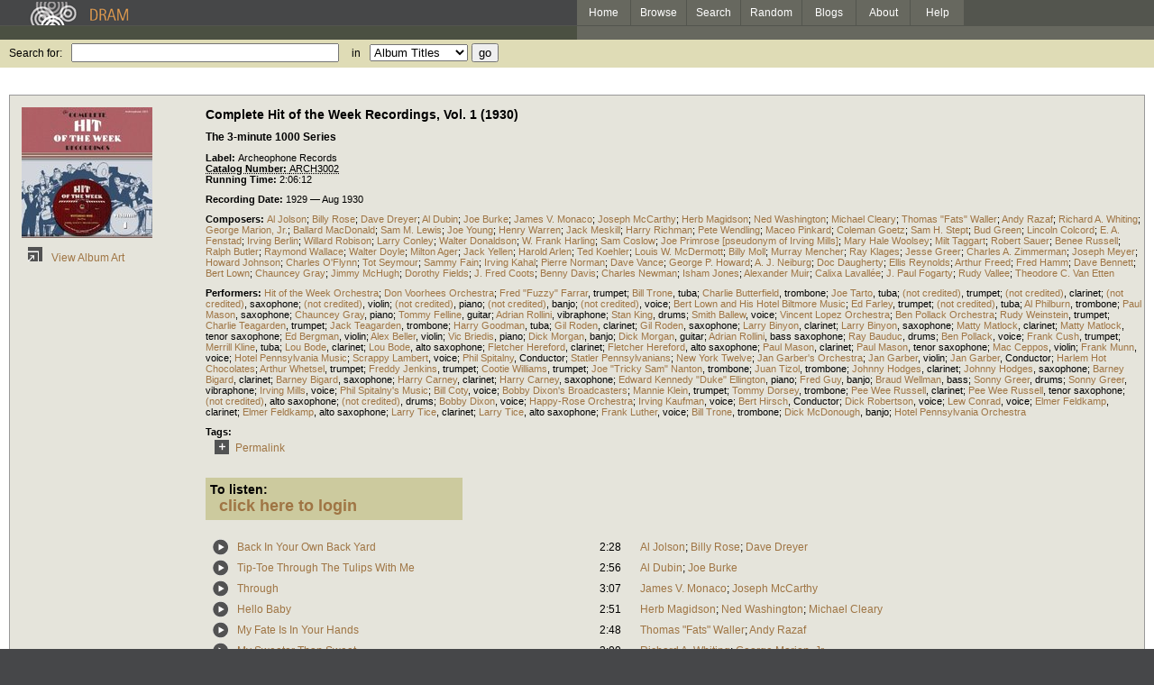

--- FILE ---
content_type: text/html; charset=UTF-8
request_url: https://www.dramonline.org/albums/complete-hit-of-the-week-recordings-vol-1-1930
body_size: 13247
content:



<!DOCTYPE html PUBLIC 
	"-//W3C//DTD XHTML 1.0 Transitional//EN"
	"http://www.w3.org/TR/xhtml1/DTD/xhtml1-transitional.dtd">
<html xmlns="http://www.w3.org/1999/xhtml" xml:lang="en" lang="en">
<head>
	<title>DRAM: Complete Hit of the Week Recordings, Vol. 1 (1930)</title>
	<style type="text/css">@import 'https://ds64zzqcnu4aw.cloudfront.net/dram-assets/styles.css';</style>
	<style type="text/css">@import 'https://ds64zzqcnu4aw.cloudfront.net/dram-assets/header-internal.css';</style>
	
	
	<script type="text/javascript" src="https://ds64zzqcnu4aw.cloudfront.net/dram-assets/support.js"></script>

	<link href="https://www.dramonline.org/unapi" rel="unapi-server" title="unAPI" type="application/xml" />
<script src="//code.jquery.com/jquery-1.4.2.min.js" type="text/javascript"></script>
</head>
<body>

<div id="branding">
	<div id="top-bar">
		<div id="top-logo">
			<a href="https://www.dramonline.org/"><img src="https://ds64zzqcnu4aw.cloudfront.net/dram-assets/images/top_bar_logo.gif" border="0" alt="DRAM"/></a>
		</div>
		<div id="top-links">
			<a href="https://www.dramonline.org"> Home </a>
			<a href="https://www.dramonline.org/performers" rel="nofollow"> Browse </a>
			<a href="https://www.dramonline.org/search" rel="nofollow"> Search </a>
			<a href="https://www.dramonline.org/random" rel="nofollow"> Random </a>
			<a href="https://www.dramonline.org/blog"> Blogs </a>
			<a href="https://www.dramonline.org/page/about"> About </a>
			<a href="https://www.dramonline.org/page/help"> Help </a>
		</div>
	</div>
	<div id="top-user-info-bar">
		<div id="colored-half-bar">&nbsp;</div>
		<div id="top-user-name-slot">
			&nbsp;
		</div>
	</div>
	<div id="top-search">
		<br/>
		<form action="https://www.dramonline.org/search" enctype="application/x-www-form-urlencoded" id="dram-search" method="post" name="dram_search">
<div class="form-item" id="form-item-q"><label class="field-label">Search for:</label><input name="dram-search[q]" size="35" type="text" value="" /></div>
<div class="form-item" id="form-item-t"><label class="field-label">in</label><select name="dram-search[t]"><option value="">Select...</option><option value="album" selected>Album Titles</option><option value="work">Work Titles</option><option value="track">Track Titles</option><option value="composer">Composers</option><option value="performer">Performers</option><option value="ensemble">Ensembles</option><option value="note">Liner Notes</option><option value="page">Documentation</option><option value="blog_entry">Blogs</option><option value="cc">Catalog Code</option></select></div>
<div class="form-item" id="form-item-d"><input name="dram-search[d]" type="hidden" value="0" /></div>
<div class="form-item" id="form-item-o"><input name="dram-search[o]" type="hidden" value="stitle" /></div>
<div class="form-item" id="form-item-page"><input name="dram-search[page]" type="hidden" value="1" /></div>
<div class="form-item" id="form-item-submit"><input name="dram-search[submit]" type="submit" value="go" /></div>
</form>
	</div>
</div>
<div id="content">




<script type="text/javascript">
var item_type = 'album';

var NTPT_PGEXTRA='composed=&request_ip=3.144.156.137&user_id=0&catalog_number=ARCH3002&tags=&eventType=itemDetails&title=Complete+Hit+of+the+Week+Recordings%2C+Vol.+1+%281930%29&recorded=1929+%26mdash%3B+Aug+1930&label=Archeophone+Records&pk=911684&type=album';

	$(document).ready(function(){
		$('.subitem-details-link').click(function(){
			var result = $(this).parent().parent().next();
			var details = result.find('.subitem-details')
			details.toggle();
			alignSelectionArrow();
		});

		setTimeout(function(){
			alignSelectionArrow();
			setTimeout(function(){
				exposeSelectionArrow();
			}, 100);
		}, 100);
	});
</script>
<div class="drambox details">
		<table id="album-details">
			<tr>
				<td id="album-cover">
							<img src="//ds64zzqcnu4aw.cloudfront.net/content/collections/archeophone/images/arch3002d.jpg" alt="Cover for Complete Hit of the Week Recordings, Vol. 1 (1930)"/><br/>
							<a href="javascript:void(0)" class="link-button"
									 onClick="window.open('//ds64zzqcnu4aw.cloudfront.net/content/collections/archeophone/images/arch3002s.jpg', 'coverart', 'toolbar=0,scrollbars=0,location=0,statusbar=0,menubar=0,resizable=1,width=650,height=650')">
							<img src="https://ds64zzqcnu4aw.cloudfront.net/dram-assets/images/icon_art.gif"
										onmouseover="this.src='https://ds64zzqcnu4aw.cloudfront.net/dram-assets/images/icon_art_on.gif'"
										onmouseout="this.src='https://ds64zzqcnu4aw.cloudfront.net/dram-assets/images/icon_art.gif'" border="0"
										alt="View Album Art"/>
							View Album Art
						</a>
			</td>
			<td id="album-info">
				<h3 class="item-title">Complete Hit of the Week Recordings, Vol. 1 (1930)</h3>
				<h4 class="item-subtitle">The 3-minute 1000 Series</h4>

				<div id="release-info">
					<div class="labeled-list"><label>Label: </label>Archeophone Records</div>
					<abbr class="unapi-id" title=ARCH3002><div class="labeled-list"><label>Catalog Number: </label>ARCH3002</div></abbr>
					<div class="labeled-list" id="item-running-time"><label>Running Time: </label>2:06:12</div>
					
					<div class="labeled-list"><label>Recording Date: </label>1929 &mdash; Aug 1930</div>
				</div>

				<div class="labeled-list" id="album-composers"><label>Composers: </label><a class="artist-link search-term" href="https://www.dramonline.org/composers/jolson-al">Al Jolson</a>; <a class="artist-link search-term" href="https://www.dramonline.org/composers/rose-billy">Billy Rose</a>; <a class="artist-link search-term" href="https://www.dramonline.org/composers/dreyer-dave">Dave Dreyer</a>; <a class="artist-link search-term" href="https://www.dramonline.org/composers/dubin-al">Al Dubin</a>; <a class="artist-link search-term" href="https://www.dramonline.org/composers/burke-joe">Joe Burke</a>; <a class="artist-link search-term" href="https://www.dramonline.org/composers/monaco-james-v">James V. Monaco</a>; <a class="artist-link search-term" href="https://www.dramonline.org/composers/mccarthy-joseph">Joseph McCarthy</a>; <a class="artist-link search-term" href="https://www.dramonline.org/composers/magidson-herb">Herb Magidson</a>; <a class="artist-link search-term" href="https://www.dramonline.org/composers/washington-ned">Ned Washington</a>; <a class="artist-link search-term" href="https://www.dramonline.org/composers/cleary-michael">Michael Cleary</a>; <a class="artist-link search-term" href="https://www.dramonline.org/composers/waller-thomas-fats">Thomas "Fats" Waller</a>; <a class="artist-link search-term" href="https://www.dramonline.org/composers/razaf-andy">Andy Razaf</a>; <a class="artist-link search-term" href="https://www.dramonline.org/composers/whiting-richard-a">Richard A. Whiting</a>; <a class="artist-link search-term" href="https://www.dramonline.org/composers/marion-george-jr">George Marion, Jr.</a>; <a class="artist-link search-term" href="https://www.dramonline.org/composers/macdonald-ballard">Ballard MacDonald</a>; <a class="artist-link search-term" href="https://www.dramonline.org/composers/lewis-sam-m">Sam M. Lewis</a>; <a class="artist-link search-term" href="https://www.dramonline.org/composers/young-joe">Joe Young</a>; <a class="artist-link search-term" href="https://www.dramonline.org/composers/warren-henry">Henry Warren</a>; <a class="artist-link search-term" href="https://www.dramonline.org/composers/meskill-jack">Jack Meskill</a>; <a class="artist-link search-term" href="https://www.dramonline.org/composers/richman-harry">Harry Richman</a>; <a class="artist-link search-term" href="https://www.dramonline.org/composers/wendling-pete">Pete Wendling</a>; <a class="artist-link search-term" href="https://www.dramonline.org/composers/pinkard-maceo">Maceo Pinkard</a>; <a class="artist-link search-term" href="https://www.dramonline.org/composers/goetz-coleman">Coleman Goetz</a>; <a class="artist-link search-term" href="https://www.dramonline.org/composers/stept-sam-h">Sam H. Stept</a>; <a class="artist-link search-term" href="https://www.dramonline.org/composers/green-bud">Bud Green</a>; <a class="artist-link search-term" href="https://www.dramonline.org/composers/colcord-lincoln">Lincoln Colcord</a>; <a class="artist-link search-term" href="https://www.dramonline.org/composers/fenstad-e-a">E. A. Fenstad</a>; <a class="artist-link search-term" href="https://www.dramonline.org/composers/berlin-irving">Irving Berlin</a>; <a class="artist-link search-term" href="https://www.dramonline.org/composers/robison-willard">Willard Robison</a>; <a class="artist-link search-term" href="https://www.dramonline.org/composers/conley-larry">Larry Conley</a>; <a class="artist-link search-term" href="https://www.dramonline.org/composers/donaldson-walter">Walter Donaldson</a>; <a class="artist-link search-term" href="https://www.dramonline.org/composers/harling-w-frank">W. Frank Harling</a>; <a class="artist-link search-term" href="https://www.dramonline.org/composers/coslow-sam">Sam Coslow</a>; <a class="artist-link search-term" href="https://www.dramonline.org/composers/primrose-joe">Joe Primrose [pseudonym of Irving Mills]</a>; <a class="artist-link search-term" href="https://www.dramonline.org/composers/woolsey-mary-hale">Mary Hale Woolsey</a>; <a class="artist-link search-term" href="https://www.dramonline.org/composers/taggart-milt">Milt Taggart</a>; <a class="artist-link search-term" href="https://www.dramonline.org/composers/sauer-robert">Robert Sauer</a>; <a class="artist-link search-term" href="https://www.dramonline.org/composers/russell-benee">Benee Russell</a>; <a class="artist-link search-term" href="https://www.dramonline.org/composers/butler-ralph">Ralph Butler</a>; <a class="artist-link search-term" href="https://www.dramonline.org/composers/wallace-raymond">Raymond Wallace</a>; <a class="artist-link search-term" href="https://www.dramonline.org/composers/doyle-walter">Walter Doyle</a>; <a class="artist-link search-term" href="https://www.dramonline.org/composers/ager-milton">Milton Ager</a>; <a class="artist-link search-term" href="https://www.dramonline.org/composers/yellen-jack">Jack Yellen</a>; <a class="artist-link search-term" href="https://www.dramonline.org/composers/arlen-harold">Harold Arlen</a>; <a class="artist-link search-term" href="https://www.dramonline.org/composers/koehler-ted">Ted Koehler</a>; <a class="artist-link search-term" href="https://www.dramonline.org/composers/mcdermott-louis-w">Louis W. McDermott</a>; <a class="artist-link search-term" href="https://www.dramonline.org/composers/moll-billy">Billy Moll</a>; <a class="artist-link search-term" href="https://www.dramonline.org/composers/mencher-murray">Murray Mencher</a>; <a class="artist-link search-term" href="https://www.dramonline.org/composers/klages-ray">Ray Klages</a>; <a class="artist-link search-term" href="https://www.dramonline.org/composers/greer-jesse">Jesse Greer</a>; <a class="artist-link search-term" href="https://www.dramonline.org/composers/zimmerman-charles-a">Charles A. Zimmerman</a>; <a class="artist-link search-term" href="https://www.dramonline.org/composers/meyer-joseph">Joseph Meyer</a>; <a class="artist-link search-term" href="https://www.dramonline.org/composers/johnson-howard">Howard Johnson</a>; <a class="artist-link search-term" href="https://www.dramonline.org/composers/o-flynn-charles">Charles O'Flynn</a>; <a class="artist-link search-term" href="https://www.dramonline.org/composers/seymour-tot">Tot Seymour</a>; <a class="artist-link search-term" href="https://www.dramonline.org/composers/fain-sammy">Sammy Fain</a>; <a class="artist-link search-term" href="https://www.dramonline.org/composers/kahal-irving">Irving Kahal</a>; <a class="artist-link search-term" href="https://www.dramonline.org/composers/norman-pierre">Pierre Norman</a>; <a class="artist-link search-term" href="https://www.dramonline.org/composers/vance-dave">Dave Vance</a>; <a class="artist-link search-term" href="https://www.dramonline.org/composers/howard-george-p">George P. Howard</a>; <a class="artist-link search-term" href="https://www.dramonline.org/composers/neiburg-a-j">A. J. Neiburg</a>; <a class="artist-link search-term" href="https://www.dramonline.org/composers/daugherty-doc">Doc Daugherty</a>; <a class="artist-link search-term" href="https://www.dramonline.org/composers/reynolds-ellis">Ellis Reynolds</a>; <a class="artist-link search-term" href="https://www.dramonline.org/composers/freed-arthur">Arthur Freed</a>; <a class="artist-link search-term" href="https://www.dramonline.org/composers/hamm-fred">Fred Hamm</a>; <a class="artist-link search-term" href="https://www.dramonline.org/composers/bennett-dave">Dave Bennett</a>; <a class="artist-link search-term" href="https://www.dramonline.org/composers/lown-bert">Bert Lown</a>; <a class="artist-link search-term" href="https://www.dramonline.org/composers/gray-chauncey">Chauncey Gray</a>; <a class="artist-link search-term" href="https://www.dramonline.org/composers/mchugh-jimmy">Jimmy McHugh</a>; <a class="artist-link search-term" href="https://www.dramonline.org/composers/fields-dorothy">Dorothy Fields</a>; <a class="artist-link search-term" href="https://www.dramonline.org/composers/coots-j-fred">J. Fred Coots</a>; <a class="artist-link search-term" href="https://www.dramonline.org/composers/davis-benny">Benny Davis</a>; <a class="artist-link search-term" href="https://www.dramonline.org/composers/newman-charles">Charles Newman</a>; <a class="artist-link search-term" href="https://www.dramonline.org/composers/jones-isham">Isham Jones</a>; <a class="artist-link search-term" href="https://www.dramonline.org/composers/muir-alexander">Alexander Muir</a>; <a class="artist-link search-term" href="https://www.dramonline.org/composers/lavall-e-calixa">Calixa Lavallée</a>; <a class="artist-link search-term" href="https://www.dramonline.org/composers/fogarty-j-paul">J. Paul Fogarty</a>; <a class="artist-link search-term" href="https://www.dramonline.org/composers/vallee-rudy">Rudy Vallee</a>; <a class="artist-link search-term" href="https://www.dramonline.org/composers/van-etten-theodore-c">Theodore C. Van Etten</a></div>
				<div class="labeled-list" id="album-performers"><label>Performers: </label><a class="artist-link search-term" href="https://www.dramonline.org/ensembles/hit-of-the-week-orchestra">Hit of the Week Orchestra</a>; <a class="artist-link search-term" href="https://www.dramonline.org/ensembles/don-voorhees-orchestra">Don Voorhees Orchestra</a>; <a class="artist-link search-term" href="https://www.dramonline.org/performers/farrar-fred-fuzzy">Fred "Fuzzy" Farrar</a>, <a class="instrument-link search-term" href="https://www.dramonline.org/instruments/brass/trumpet">trumpet</a>; <a class="artist-link search-term" href="https://www.dramonline.org/performers/trone-bill">Bill Trone</a>, <a class="instrument-link search-term" href="https://www.dramonline.org/instruments/brass/tuba">tuba</a>; <a class="artist-link search-term" href="https://www.dramonline.org/performers/butterfield-charlie">Charlie Butterfield</a>, <a class="instrument-link search-term" href="https://www.dramonline.org/instruments/brass/trombone">trombone</a>; <a class="artist-link search-term" href="https://www.dramonline.org/performers/tarto-joe">Joe Tarto</a>, <a class="instrument-link search-term" href="https://www.dramonline.org/instruments/brass/tuba">tuba</a>; <a class="artist-link search-term" href="https://www.dramonline.org/performers/not-credited">(not credited)</a>, <a class="instrument-link search-term" href="https://www.dramonline.org/instruments/brass/trumpet">trumpet</a>; <a class="artist-link search-term" href="https://www.dramonline.org/performers/not-credited">(not credited)</a>, <a class="instrument-link search-term" href="https://www.dramonline.org/instruments/winds/clarinet">clarinet</a>; <a class="artist-link search-term" href="https://www.dramonline.org/performers/not-credited">(not credited)</a>, <a class="instrument-link search-term" href="https://www.dramonline.org/instruments/winds/saxophone">saxophone</a>; <a class="artist-link search-term" href="https://www.dramonline.org/performers/not-credited">(not credited)</a>, <a class="instrument-link search-term" href="https://www.dramonline.org/instruments/strings/violin">violin</a>; <a class="artist-link search-term" href="https://www.dramonline.org/performers/not-credited">(not credited)</a>, <a class="instrument-link search-term" href="https://www.dramonline.org/instruments/keys/piano">piano</a>; <a class="artist-link search-term" href="https://www.dramonline.org/performers/not-credited">(not credited)</a>, <a class="instrument-link search-term" href="https://www.dramonline.org/instruments/strings/banjo">banjo</a>; <a class="artist-link search-term" href="https://www.dramonline.org/performers/not-credited">(not credited)</a>, <a class="instrument-link search-term" href="https://www.dramonline.org/instruments/voice/voice">voice</a>; <a class="artist-link search-term" href="https://www.dramonline.org/ensembles/bert-lown-and-his-hotel-biltmore-music">Bert Lown and His Hotel Biltmore Music</a>; <a class="artist-link search-term" href="https://www.dramonline.org/performers/farley-ed">Ed Farley</a>, <a class="instrument-link search-term" href="https://www.dramonline.org/instruments/brass/trumpet">trumpet</a>; <a class="artist-link search-term" href="https://www.dramonline.org/performers/not-credited">(not credited)</a>, <a class="instrument-link search-term" href="https://www.dramonline.org/instruments/brass/tuba">tuba</a>; <a class="artist-link search-term" href="https://www.dramonline.org/performers/philburn-al">Al Philburn</a>, <a class="instrument-link search-term" href="https://www.dramonline.org/instruments/brass/trombone">trombone</a>; <a class="artist-link search-term" href="https://www.dramonline.org/performers/mason-paul">Paul Mason</a>, <a class="instrument-link search-term" href="https://www.dramonline.org/instruments/winds/saxophone">saxophone</a>; <a class="artist-link search-term" href="https://www.dramonline.org/performers/gray-chauncey">Chauncey Gray</a>, <a class="instrument-link search-term" href="https://www.dramonline.org/instruments/keys/piano">piano</a>; <a class="artist-link search-term" href="https://www.dramonline.org/performers/felline-tommy">Tommy Felline</a>, <a class="instrument-link search-term" href="https://www.dramonline.org/instruments/strings/guitar">guitar</a>; <a class="artist-link search-term" href="https://www.dramonline.org/performers/rollini-adrian">Adrian Rollini</a>, <a class="instrument-link search-term" href="https://www.dramonline.org/instruments/percussion/vibraphone">vibraphone</a>; <a class="artist-link search-term" href="https://www.dramonline.org/performers/king-stan">Stan King</a>, <a class="instrument-link search-term" href="https://www.dramonline.org/instruments/percussion/drums">drums</a>; <a class="artist-link search-term" href="https://www.dramonline.org/performers/ballew-smith">Smith Ballew</a>, <a class="instrument-link search-term" href="https://www.dramonline.org/instruments/voice/voice">voice</a>; <a class="artist-link search-term" href="https://www.dramonline.org/ensembles/vincent-lopez-orchestra">Vincent Lopez Orchestra</a>; <a class="artist-link search-term" href="https://www.dramonline.org/ensembles/ben-pollack-orchestra">Ben Pollack Orchestra</a>; <a class="artist-link search-term" href="https://www.dramonline.org/performers/weinstein-rudy">Rudy Weinstein</a>, <a class="instrument-link search-term" href="https://www.dramonline.org/instruments/brass/trumpet">trumpet</a>; <a class="artist-link search-term" href="https://www.dramonline.org/performers/teagarden-charlie">Charlie Teagarden</a>, <a class="instrument-link search-term" href="https://www.dramonline.org/instruments/brass/trumpet">trumpet</a>; <a class="artist-link search-term" href="https://www.dramonline.org/performers/teagarden-jack">Jack Teagarden</a>, <a class="instrument-link search-term" href="https://www.dramonline.org/instruments/brass/trombone">trombone</a>; <a class="artist-link search-term" href="https://www.dramonline.org/performers/goodman-harry">Harry Goodman</a>, <a class="instrument-link search-term" href="https://www.dramonline.org/instruments/brass/tuba">tuba</a>; <a class="artist-link search-term" href="https://www.dramonline.org/performers/roden-gil">Gil Roden</a>, <a class="instrument-link search-term" href="https://www.dramonline.org/instruments/winds/clarinet">clarinet</a>; <a class="artist-link search-term" href="https://www.dramonline.org/performers/roden-gil">Gil Roden</a>, <a class="instrument-link search-term" href="https://www.dramonline.org/instruments/winds/saxophone">saxophone</a>; <a class="artist-link search-term" href="https://www.dramonline.org/performers/binyon-larry">Larry Binyon</a>, <a class="instrument-link search-term" href="https://www.dramonline.org/instruments/winds/clarinet">clarinet</a>; <a class="artist-link search-term" href="https://www.dramonline.org/performers/binyon-larry">Larry Binyon</a>, <a class="instrument-link search-term" href="https://www.dramonline.org/instruments/winds/saxophone">saxophone</a>; <a class="artist-link search-term" href="https://www.dramonline.org/performers/matlock-matty">Matty Matlock</a>, <a class="instrument-link search-term" href="https://www.dramonline.org/instruments/winds/clarinet">clarinet</a>; <a class="artist-link search-term" href="https://www.dramonline.org/performers/matlock-matty">Matty Matlock</a>, <a class="instrument-link search-term" href="https://www.dramonline.org/instruments/winds/tenor-saxophone">tenor saxophone</a>; <a class="artist-link search-term" href="https://www.dramonline.org/performers/bergman-ed">Ed Bergman</a>, <a class="instrument-link search-term" href="https://www.dramonline.org/instruments/strings/violin">violin</a>; <a class="artist-link search-term" href="https://www.dramonline.org/performers/beller-alex">Alex Beller</a>, <a class="instrument-link search-term" href="https://www.dramonline.org/instruments/strings/violin">violin</a>; <a class="artist-link search-term" href="https://www.dramonline.org/performers/briedis-vic">Vic Briedis</a>, <a class="instrument-link search-term" href="https://www.dramonline.org/instruments/keys/piano">piano</a>; <a class="artist-link search-term" href="https://www.dramonline.org/performers/morgan-dick">Dick Morgan</a>, <a class="instrument-link search-term" href="https://www.dramonline.org/instruments/strings/banjo">banjo</a>; <a class="artist-link search-term" href="https://www.dramonline.org/performers/morgan-dick">Dick Morgan</a>, <a class="instrument-link search-term" href="https://www.dramonline.org/instruments/strings/guitar">guitar</a>; <a class="artist-link search-term" href="https://www.dramonline.org/performers/rollini-adrian">Adrian Rollini</a>, <a class="instrument-link search-term" href="https://www.dramonline.org/instruments/winds/bass-saxophone">bass saxophone</a>; <a class="artist-link search-term" href="https://www.dramonline.org/performers/bauduc-ray">Ray Bauduc</a>, <a class="instrument-link search-term" href="https://www.dramonline.org/instruments/percussion/drums">drums</a>; <a class="artist-link search-term" href="https://www.dramonline.org/performers/pollack-ben">Ben Pollack</a>, <a class="instrument-link search-term" href="https://www.dramonline.org/instruments/voice/voice">voice</a>; <a class="artist-link search-term" href="https://www.dramonline.org/performers/cush-frank">Frank Cush</a>, <a class="instrument-link search-term" href="https://www.dramonline.org/instruments/brass/trumpet">trumpet</a>; <a class="artist-link search-term" href="https://www.dramonline.org/performers/kline-merrill">Merrill Kline</a>, <a class="instrument-link search-term" href="https://www.dramonline.org/instruments/brass/tuba">tuba</a>; <a class="artist-link search-term" href="https://www.dramonline.org/performers/bode-lou">Lou Bode</a>, <a class="instrument-link search-term" href="https://www.dramonline.org/instruments/winds/clarinet">clarinet</a>; <a class="artist-link search-term" href="https://www.dramonline.org/performers/bode-lou">Lou Bode</a>, <a class="instrument-link search-term" href="https://www.dramonline.org/instruments/winds/alto-saxophone">alto saxophone</a>; <a class="artist-link search-term" href="https://www.dramonline.org/performers/hereford-fletcher">Fletcher Hereford</a>, <a class="instrument-link search-term" href="https://www.dramonline.org/instruments/winds/clarinet">clarinet</a>; <a class="artist-link search-term" href="https://www.dramonline.org/performers/hereford-fletcher">Fletcher Hereford</a>, <a class="instrument-link search-term" href="https://www.dramonline.org/instruments/winds/alto-saxophone">alto saxophone</a>; <a class="artist-link search-term" href="https://www.dramonline.org/performers/mason-paul">Paul Mason</a>, <a class="instrument-link search-term" href="https://www.dramonline.org/instruments/winds/clarinet">clarinet</a>; <a class="artist-link search-term" href="https://www.dramonline.org/performers/mason-paul">Paul Mason</a>, <a class="instrument-link search-term" href="https://www.dramonline.org/instruments/winds/tenor-saxophone">tenor saxophone</a>; <a class="artist-link search-term" href="https://www.dramonline.org/performers/ceppos-mac">Mac Ceppos</a>, <a class="instrument-link search-term" href="https://www.dramonline.org/instruments/strings/violin">violin</a>; <a class="artist-link search-term" href="https://www.dramonline.org/performers/munn-frank">Frank Munn</a>, <a class="instrument-link search-term" href="https://www.dramonline.org/instruments/voice/voice">voice</a>; <a class="artist-link search-term" href="https://www.dramonline.org/ensembles/hotel-pennsylvania-music">Hotel Pennsylvania Music</a>; <a class="artist-link search-term" href="https://www.dramonline.org/performers/lambert-scrappy">Scrappy Lambert</a>, <a class="instrument-link search-term" href="https://www.dramonline.org/instruments/voice/voice">voice</a>; <a class="artist-link search-term" href="https://www.dramonline.org/performers/spitalny-phil">Phil Spitalny</a>, <span>Conductor</span>; <a class="artist-link search-term" href="https://www.dramonline.org/ensembles/statler-pennsylvanians">Statler Pennsylvanians</a>; <a class="artist-link search-term" href="https://www.dramonline.org/ensembles/new-york-twelve">New York Twelve</a>; <a class="artist-link search-term" href="https://www.dramonline.org/ensembles/jan-garber-s-orchestra">Jan Garber's Orchestra</a>; <a class="artist-link search-term" href="https://www.dramonline.org/performers/garber-jan">Jan Garber</a>, <a class="instrument-link search-term" href="https://www.dramonline.org/instruments/strings/violin">violin</a>; <a class="artist-link search-term" href="https://www.dramonline.org/performers/garber-jan">Jan Garber</a>, <span>Conductor</span>; <a class="artist-link search-term" href="https://www.dramonline.org/ensembles/harlem-hot-chocolates">Harlem Hot Chocolates</a>; <a class="artist-link search-term" href="https://www.dramonline.org/performers/whetsel-arthur">Arthur Whetsel</a>, <a class="instrument-link search-term" href="https://www.dramonline.org/instruments/brass/trumpet">trumpet</a>; <a class="artist-link search-term" href="https://www.dramonline.org/performers/jenkins-freddy">Freddy Jenkins</a>, <a class="instrument-link search-term" href="https://www.dramonline.org/instruments/brass/trumpet">trumpet</a>; <a class="artist-link search-term" href="https://www.dramonline.org/performers/williams-cootie">Cootie Williams</a>, <a class="instrument-link search-term" href="https://www.dramonline.org/instruments/brass/trumpet">trumpet</a>; <a class="artist-link search-term" href="https://www.dramonline.org/performers/nanton-joe-tricky-sam">Joe "Tricky Sam" Nanton</a>, <a class="instrument-link search-term" href="https://www.dramonline.org/instruments/brass/trombone">trombone</a>; <a class="artist-link search-term" href="https://www.dramonline.org/performers/tizol-juan">Juan Tizol</a>, <a class="instrument-link search-term" href="https://www.dramonline.org/instruments/brass/trombone">trombone</a>; <a class="artist-link search-term" href="https://www.dramonline.org/performers/hodges-johnny">Johnny Hodges</a>, <a class="instrument-link search-term" href="https://www.dramonline.org/instruments/winds/clarinet">clarinet</a>; <a class="artist-link search-term" href="https://www.dramonline.org/performers/hodges-johnny">Johnny Hodges</a>, <a class="instrument-link search-term" href="https://www.dramonline.org/instruments/winds/saxophone">saxophone</a>; <a class="artist-link search-term" href="https://www.dramonline.org/performers/bigard-barney">Barney Bigard</a>, <a class="instrument-link search-term" href="https://www.dramonline.org/instruments/winds/clarinet">clarinet</a>; <a class="artist-link search-term" href="https://www.dramonline.org/performers/bigard-barney">Barney Bigard</a>, <a class="instrument-link search-term" href="https://www.dramonline.org/instruments/winds/saxophone">saxophone</a>; <a class="artist-link search-term" href="https://www.dramonline.org/performers/carney-harry">Harry Carney</a>, <a class="instrument-link search-term" href="https://www.dramonline.org/instruments/winds/clarinet">clarinet</a>; <a class="artist-link search-term" href="https://www.dramonline.org/performers/carney-harry">Harry Carney</a>, <a class="instrument-link search-term" href="https://www.dramonline.org/instruments/winds/saxophone">saxophone</a>; <a class="artist-link search-term" href="https://www.dramonline.org/performers/ellington-edward-kennedy-duke">Edward Kennedy "Duke" Ellington</a>, <a class="instrument-link search-term" href="https://www.dramonline.org/instruments/keys/piano">piano</a>; <a class="artist-link search-term" href="https://www.dramonline.org/performers/guy-fred">Fred Guy</a>, <a class="instrument-link search-term" href="https://www.dramonline.org/instruments/strings/banjo">banjo</a>; <a class="artist-link search-term" href="https://www.dramonline.org/performers/wellman-braud">Braud Wellman</a>, <a class="instrument-link search-term" href="https://www.dramonline.org/instruments/strings/bass-2">bass</a>; <a class="artist-link search-term" href="https://www.dramonline.org/performers/greer-sonny">Sonny Greer</a>, <a class="instrument-link search-term" href="https://www.dramonline.org/instruments/percussion/drums">drums</a>; <a class="artist-link search-term" href="https://www.dramonline.org/performers/greer-sonny">Sonny Greer</a>, <a class="instrument-link search-term" href="https://www.dramonline.org/instruments/percussion/vibraphone">vibraphone</a>; <a class="artist-link search-term" href="https://www.dramonline.org/performers/mills-irving">Irving Mills</a>, <a class="instrument-link search-term" href="https://www.dramonline.org/instruments/voice/voice">voice</a>; <a class="artist-link search-term" href="https://www.dramonline.org/ensembles/phil-spitalny-s-music">Phil Spitalny's Music</a>; <a class="artist-link search-term" href="https://www.dramonline.org/performers/coty-bill">Bill Coty</a>, <a class="instrument-link search-term" href="https://www.dramonline.org/instruments/voice/voice">voice</a>; <a class="artist-link search-term" href="https://www.dramonline.org/ensembles/bobby-dixon-s-broadcasters">Bobby Dixon's Broadcasters</a>; <a class="artist-link search-term" href="https://www.dramonline.org/performers/klein-mannie">Mannie Klein</a>, <a class="instrument-link search-term" href="https://www.dramonline.org/instruments/brass/trumpet">trumpet</a>; <a class="artist-link search-term" href="https://www.dramonline.org/performers/dorsey-tommy">Tommy Dorsey</a>, <a class="instrument-link search-term" href="https://www.dramonline.org/instruments/brass/trombone">trombone</a>; <a class="artist-link search-term" href="https://www.dramonline.org/performers/russell-pee-wee">Pee Wee Russell</a>, <a class="instrument-link search-term" href="https://www.dramonline.org/instruments/winds/clarinet">clarinet</a>; <a class="artist-link search-term" href="https://www.dramonline.org/performers/russell-pee-wee">Pee Wee Russell</a>, <a class="instrument-link search-term" href="https://www.dramonline.org/instruments/winds/tenor-saxophone">tenor saxophone</a>; <a class="artist-link search-term" href="https://www.dramonline.org/performers/not-credited">(not credited)</a>, <a class="instrument-link search-term" href="https://www.dramonline.org/instruments/winds/alto-saxophone">alto saxophone</a>; <a class="artist-link search-term" href="https://www.dramonline.org/performers/not-credited">(not credited)</a>, <a class="instrument-link search-term" href="https://www.dramonline.org/instruments/percussion/drums">drums</a>; <a class="artist-link search-term" href="https://www.dramonline.org/performers/dixon-bobby">Bobby Dixon</a>, <a class="instrument-link search-term" href="https://www.dramonline.org/instruments/voice/voice">voice</a>; <a class="artist-link search-term" href="https://www.dramonline.org/ensembles/happy-rose-orchestra">Happy-Rose Orchestra</a>; <a class="artist-link search-term" href="https://www.dramonline.org/performers/kaufman-irving">Irving Kaufman</a>, <a class="instrument-link search-term" href="https://www.dramonline.org/instruments/voice/voice">voice</a>; <a class="artist-link search-term" href="https://www.dramonline.org/performers/hirsch-bert">Bert Hirsch</a>, <span>Conductor</span>; <a class="artist-link search-term" href="https://www.dramonline.org/performers/robertson-dick">Dick Robertson</a>, <a class="instrument-link search-term" href="https://www.dramonline.org/instruments/voice/voice">voice</a>; <a class="artist-link search-term" href="https://www.dramonline.org/performers/conrad-lew">Lew Conrad</a>, <a class="instrument-link search-term" href="https://www.dramonline.org/instruments/voice/voice">voice</a>; <a class="artist-link search-term" href="https://www.dramonline.org/performers/feldkamp-elmer">Elmer Feldkamp</a>, <a class="instrument-link search-term" href="https://www.dramonline.org/instruments/winds/clarinet">clarinet</a>; <a class="artist-link search-term" href="https://www.dramonline.org/performers/feldkamp-elmer">Elmer Feldkamp</a>, <a class="instrument-link search-term" href="https://www.dramonline.org/instruments/winds/alto-saxophone">alto saxophone</a>; <a class="artist-link search-term" href="https://www.dramonline.org/performers/tice-larry">Larry Tice</a>, <a class="instrument-link search-term" href="https://www.dramonline.org/instruments/winds/clarinet">clarinet</a>; <a class="artist-link search-term" href="https://www.dramonline.org/performers/tice-larry">Larry Tice</a>, <a class="instrument-link search-term" href="https://www.dramonline.org/instruments/winds/alto-saxophone">alto saxophone</a>; <a class="artist-link search-term" href="https://www.dramonline.org/performers/luther-frank">Frank Luther</a>, <a class="instrument-link search-term" href="https://www.dramonline.org/instruments/voice/voice">voice</a>; <a class="artist-link search-term" href="https://www.dramonline.org/performers/trone-bill">Bill Trone</a>, <a class="instrument-link search-term" href="https://www.dramonline.org/instruments/brass/trombone">trombone</a>; <a class="artist-link search-term" href="https://www.dramonline.org/performers/mcdonough-dick">Dick McDonough</a>, <a class="instrument-link search-term" href="https://www.dramonline.org/instruments/strings/banjo">banjo</a>; <a class="artist-link search-term" href="https://www.dramonline.org/ensembles/hotel-pennsylvania-orchestra">Hotel Pennsylvania Orchestra</a></div>
				<div class="labeled-list"><label>Tags: </label><a href=https://www.dramonline.org/tags/></a></div>


			<table id="link-buttons">
				<tr>
			

			

			

			<td><a class="link-button" href="https://www.dramonline.org/albums/complete-hit-of-the-week-recordings-vol-1-1930"><img alt="Permalink" border="0" onmouseout="this.src='https://ds64zzqcnu4aw.cloudfront.net/dram-assets/images/icon_permalink.gif'" onmouseover="this.src='https://ds64zzqcnu4aw.cloudfront.net/dram-assets/images/icon_permalink_on.gif'" src="https://ds64zzqcnu4aw.cloudfront.net/dram-assets/images/icon_permalink.gif" />Permalink</a></td>

				</tr>
			</table>
			
						<script type="text/javascript">
	function showForm(formname){
		var loginlink = document.getElementById('login-link');
		var shiblink = document.getElementById('shibboleth-link');
		var triallink = document.getElementById('trial-link');
		var loginform = document.getElementById('login-form');
		var shibform= document.getElementById('shibboleth-form');
		var trialform= document.getElementById('trial-form');
		
		if(formname == 'login'){
			loginlink.className = 'tab-link active';
			shiblink.className = 'tab-link';
			//triallink.className = 'tab-link';
			loginform.className = 'tab-page active';
			shibform.className = 'tab-page';
			//trialform.className = 'tab-page';
			loginform.style.display = 'block';
			shibform.style.display = 'none';
			if(trialform)
				trialform.style.display = 'none';
		}
		else if(formname == 'trial'){
			loginlink.className = 'tab-link';
			shiblink.className = 'tab-link';
			triallink.className = 'tab-link active';
			loginform.className = 'tab-page';
			shibform.className = 'tab-page';
			trialform.className = 'tab-page active';
			loginform.style.display = 'none';
			shibform.style.display = 'none';
			trialform.style.display = 'block';
		}
		else{
			loginlink.className = 'tab-link';
			shiblink.className = 'tab-link active';
			//triallink.className = 'tab-page';
			loginform.className = 'tab-page';
			shibform.className = 'tab-page active';
			//trialform.className = 'tab-page';
			loginform.style.display = 'none';
			shibform.style.display = 'block';
			trialform.style.display = 'none';
		}
	}
	
	function displayLogin(){
		var controls = document.getElementById('player-controls');
		var login = document.getElementById('login-wrapper');
		controls.style.display = 'none';
		login.style.display = 'block';
	}
	
	function checkSelection(shibSelect){
		for(index in shibSelect.options){
			var option = shibSelect.options[index];
			if(option.selected && option.value == '__MISSING__'){
				if(window.opener){
					window.opener.location = '/page/where-is-my-institution';
					window.close()
				}
				else{
					window.location = '/page/where-is-my-institution';
				}
			}
		}
	}
</script>

<div id="login-wrapper" style="display: none;">
<a id="shibboleth-link" class="tab-link active" href="javascript:void(0)" onclick="showForm('shibboleth');">Shibboleth</a>
<a id="login-link" class="tab-link" href="javascript:void(0)" onclick="showForm('login');">Login</a>
<div id="shibboleth-form" class="tab-page active">
	<label class="help">Please select your institution from the list:</label>
	<form action="" enctype="application/x-www-form-urlencoded" id="shibboleth" method="post" name="shibboleth">
<div class="form-item" id="form-item-idp"><label class="field-label">My Institution:</label><select name="shibboleth[idp]" onchange="checkSelection(this);"><option value="">Select...</option><option value="https://a4.ucsd.edu/tritON/profile/Shibboleth/SSO">University of California, San Diego</option><option value="https://caraway.cc.columbia.edu/shibboleth/HS">Columbia University</option><option value="https://secure.dlib.indiana.edu/shibboleth/HS">Indiana University</option><option value="https://shib0.itc.virginia.edu/shibboleth-idp/SSO">University of Virginia Library</option><option value="https://idp.u.washington.edu/idp/profile/Shibboleth/SSO">University of Washington</option><option value>None</option><option value="https://webauth.service.ohio-state.edu/shibboleth/SSO">Ohio State University</option><option value="https://shibboleth.nyu.edu/idp/profile/Shibboleth/SSO">New York University</option><option value="https://idp.dramonline.net/idp/profile/Shibboleth/SSO">DRAM SSO</option><option value="https://login.case.edu/cas/login">Case Western Reserve University</option><option value="https://itfederation.jmu.edu/idp/profile/Shibboleth/SSO">James Madison University</option><option value="https://d2l.wcupa.edu/d2l/login">West Chester University</option><option value="https://shibboleth.brandeis.edu/idp/">Brandeis University</option><option value="https://login.openathens.net/saml/2/">University Of California - San Diego</option><option value="__MISSING__">My institution is not listed...</option></select></div>
<div class="form-item" id="form-item-target"><input name="shibboleth[target]" type="hidden" value="https://www.dramonline.org/albums/complete-hit-of-the-week-recordings-vol-1-1930" /></div>
<div class="form-item" id="form-item-shibboleth_submit"><input name="shibboleth[shibboleth_submit]" type="submit" value="login" /></div>
</form>
	<small>If you have been supplied with a username and password,
	<a href="javascript:void(0)" onclick="showForm('login');">click here</a> to enter your credentials.</small>
</div>
<div id="login-form" class="tab-page">
	<label class="help">If you have a DRAM login, enter it here.
	<a href="https://www.dramonline.org/members/password-request">I forgot my password.</a></label>
	<form action="" enctype="application/x-www-form-urlencoded" id="login" method="post" name="login">
<div class="form-item" id="form-item-username"><label class="field-label">Username or Email Address:</label><input name="login[username]" size="30" type="text" value="" /></div>
<div class="form-item" id="form-item-password"><label class="field-label">Password:</label><input name="login[password]" size="30" type="password" value="" /></div>
<div class="form-item" id="form-item-target"><input name="login[target]" type="hidden" value="https://www.dramonline.org/albums/complete-hit-of-the-week-recordings-vol-1-1930" /></div>
<div class="form-item" id="form-item-login_submit"><input name="login[login_submit]" type="submit" value="login" /></div>
</form>
</div>
</div>

<div id="player-controls">
<label>To listen:</label><br/>
<a href="javascript:void(0)" onclick="displayLogin();">click here to login</a>
</div>

			
			<div class="policy-notice">
			</div>
			
			
			

			<table id="track-list">
						<tr class="item-row " id="item-back-in-your-own-back-yard">
		<td rowspan="2" valign="top"><a class="link-button" href="javascript:void(0)" onclick="popupPlayer('https://www.dramonline.org/tracks/back-in-your-own-back-yard/player');"><img alt="play" border="0" onmouseout="this.src='https://ds64zzqcnu4aw.cloudfront.net/dram-assets/images/icon_sound.gif'" onmouseover="this.src='https://ds64zzqcnu4aw.cloudfront.net/dram-assets/images/icon_sound_on.gif'" src="https://ds64zzqcnu4aw.cloudfront.net/dram-assets/images/icon_sound.gif" /></a></td>
			<td class="title" colspan="2">
				<a href="javascript:void(0)" class="subitem-details-link">Back In Your Own Back Yard</a>
			</td>
			<td class="runtime">2:28</td>
			<td class="composer">
					<a class="artist-link search-term" href="https://www.dramonline.org/composers/jolson-al">Al Jolson</a>; <a class="artist-link search-term" href="https://www.dramonline.org/composers/rose-billy">Billy Rose</a>; <a class="artist-link search-term" href="https://www.dramonline.org/composers/dreyer-dave">Dave Dreyer</a>
			</td>
			<td>
				&nbsp;&nbsp;&nbsp;
				
			</td>
	</tr>

						<tr class="item-row ">
			<td colspan="4">
		 <div class="subitem-details ">

			 <div class="labeled-list"><label>Performers: </label><a class="artist-link search-term" href="https://www.dramonline.org/ensembles/hit-of-the-week-orchestra">Hit of the Week Orchestra</a></div>

			 

			 <div class="labeled-list"><label>Recording Date: </label>Circa 1929</div>
			<br/>
			</div>
		</td>
		<td>
		</td>
	</tr>

						<tr class="item-row " id="item-tip-toe-through-the-tulips-with-me">
		<td rowspan="2" valign="top"><a class="link-button" href="javascript:void(0)" onclick="popupPlayer('https://www.dramonline.org/tracks/tip-toe-through-the-tulips-with-me/player');"><img alt="play" border="0" onmouseout="this.src='https://ds64zzqcnu4aw.cloudfront.net/dram-assets/images/icon_sound.gif'" onmouseover="this.src='https://ds64zzqcnu4aw.cloudfront.net/dram-assets/images/icon_sound_on.gif'" src="https://ds64zzqcnu4aw.cloudfront.net/dram-assets/images/icon_sound.gif" /></a></td>
			<td class="title" colspan="2">
				<a href="javascript:void(0)" class="subitem-details-link">Tip-Toe Through The Tulips With Me</a>
			</td>
			<td class="runtime">2:56</td>
			<td class="composer">
					<a class="artist-link search-term" href="https://www.dramonline.org/composers/dubin-al">Al Dubin</a>; <a class="artist-link search-term" href="https://www.dramonline.org/composers/burke-joe">Joe Burke</a>
			</td>
			<td>
				&nbsp;&nbsp;&nbsp;
				
			</td>
	</tr>

						<tr class="item-row ">
			<td colspan="4">
		 <div class="subitem-details ">

			 <div class="labeled-list"><label>Performers: </label><a class="artist-link search-term" href="https://www.dramonline.org/ensembles/don-voorhees-orchestra">Don Voorhees Orchestra</a>; <a class="artist-link search-term" href="https://www.dramonline.org/performers/farrar-fred-fuzzy">Fred "Fuzzy" Farrar</a>, <a class="instrument-link search-term" href="https://www.dramonline.org/instruments/brass/trumpet">trumpet</a>; <a class="artist-link search-term" href="https://www.dramonline.org/performers/trone-bill">Bill Trone</a>, <a class="instrument-link search-term" href="https://www.dramonline.org/instruments/brass/tuba">tuba</a>; <a class="artist-link search-term" href="https://www.dramonline.org/performers/butterfield-charlie">Charlie Butterfield</a>, <a class="instrument-link search-term" href="https://www.dramonline.org/instruments/brass/trombone">trombone</a>; <a class="artist-link search-term" href="https://www.dramonline.org/performers/tarto-joe">Joe Tarto</a>, <a class="instrument-link search-term" href="https://www.dramonline.org/instruments/brass/tuba">tuba</a>; <a class="artist-link search-term" href="https://www.dramonline.org/performers/not-credited">(not credited)</a>, <a class="instrument-link search-term" href="https://www.dramonline.org/instruments/brass/trumpet">trumpet</a>; <a class="artist-link search-term" href="https://www.dramonline.org/performers/not-credited">(not credited)</a>, <a class="instrument-link search-term" href="https://www.dramonline.org/instruments/winds/clarinet">clarinet</a>; <a class="artist-link search-term" href="https://www.dramonline.org/performers/not-credited">(not credited)</a>, <a class="instrument-link search-term" href="https://www.dramonline.org/instruments/winds/saxophone">saxophone</a>; <a class="artist-link search-term" href="https://www.dramonline.org/performers/not-credited">(not credited)</a>, <a class="instrument-link search-term" href="https://www.dramonline.org/instruments/strings/violin">violin</a>; <a class="artist-link search-term" href="https://www.dramonline.org/performers/not-credited">(not credited)</a>, <a class="instrument-link search-term" href="https://www.dramonline.org/instruments/keys/piano">piano</a>; <a class="artist-link search-term" href="https://www.dramonline.org/performers/not-credited">(not credited)</a>, <a class="instrument-link search-term" href="https://www.dramonline.org/instruments/strings/banjo">banjo</a>; <a class="artist-link search-term" href="https://www.dramonline.org/performers/not-credited">(not credited)</a>, <a class="instrument-link search-term" href="https://www.dramonline.org/instruments/voice/voice">voice</a></div>

			 

			 <div class="labeled-list"><label>Recording Date: </label>Circa Dec 1929</div>
			<br/>
			</div>
		</td>
		<td>
		</td>
	</tr>

						<tr class="item-row " id="item-through">
		<td rowspan="2" valign="top"><a class="link-button" href="javascript:void(0)" onclick="popupPlayer('https://www.dramonline.org/tracks/through/player');"><img alt="play" border="0" onmouseout="this.src='https://ds64zzqcnu4aw.cloudfront.net/dram-assets/images/icon_sound.gif'" onmouseover="this.src='https://ds64zzqcnu4aw.cloudfront.net/dram-assets/images/icon_sound_on.gif'" src="https://ds64zzqcnu4aw.cloudfront.net/dram-assets/images/icon_sound.gif" /></a></td>
			<td class="title" colspan="2">
				<a href="javascript:void(0)" class="subitem-details-link">Through</a>
			</td>
			<td class="runtime">3:07</td>
			<td class="composer">
					<a class="artist-link search-term" href="https://www.dramonline.org/composers/monaco-james-v">James V. Monaco</a>; <a class="artist-link search-term" href="https://www.dramonline.org/composers/mccarthy-joseph">Joseph McCarthy</a>
			</td>
			<td>
				&nbsp;&nbsp;&nbsp;
				
			</td>
	</tr>

						<tr class="item-row ">
			<td colspan="4">
		 <div class="subitem-details ">

			 <div class="labeled-list"><label>Performers: </label><a class="artist-link search-term" href="https://www.dramonline.org/ensembles/bert-lown-and-his-hotel-biltmore-music">Bert Lown and His Hotel Biltmore Music</a>; <a class="artist-link search-term" href="https://www.dramonline.org/performers/farley-ed">Ed Farley</a>, <a class="instrument-link search-term" href="https://www.dramonline.org/instruments/brass/trumpet">trumpet</a>; <a class="artist-link search-term" href="https://www.dramonline.org/performers/not-credited">(not credited)</a>, <a class="instrument-link search-term" href="https://www.dramonline.org/instruments/brass/tuba">tuba</a>; <a class="artist-link search-term" href="https://www.dramonline.org/performers/philburn-al">Al Philburn</a>, <a class="instrument-link search-term" href="https://www.dramonline.org/instruments/brass/trombone">trombone</a>; <a class="artist-link search-term" href="https://www.dramonline.org/performers/not-credited">(not credited)</a>, <a class="instrument-link search-term" href="https://www.dramonline.org/instruments/winds/clarinet">clarinet</a>; <a class="artist-link search-term" href="https://www.dramonline.org/performers/mason-paul">Paul Mason</a>, <a class="instrument-link search-term" href="https://www.dramonline.org/instruments/winds/saxophone">saxophone</a>; <a class="artist-link search-term" href="https://www.dramonline.org/performers/not-credited">(not credited)</a>, <a class="instrument-link search-term" href="https://www.dramonline.org/instruments/strings/violin">violin</a>; <a class="artist-link search-term" href="https://www.dramonline.org/performers/gray-chauncey">Chauncey Gray</a>, <a class="instrument-link search-term" href="https://www.dramonline.org/instruments/keys/piano">piano</a>; <a class="artist-link search-term" href="https://www.dramonline.org/performers/felline-tommy">Tommy Felline</a>, <a class="instrument-link search-term" href="https://www.dramonline.org/instruments/strings/guitar">guitar</a>; <a class="artist-link search-term" href="https://www.dramonline.org/performers/rollini-adrian">Adrian Rollini</a>, <a class="instrument-link search-term" href="https://www.dramonline.org/instruments/percussion/vibraphone">vibraphone</a>; <a class="artist-link search-term" href="https://www.dramonline.org/performers/king-stan">Stan King</a>, <a class="instrument-link search-term" href="https://www.dramonline.org/instruments/percussion/drums">drums</a>; <a class="artist-link search-term" href="https://www.dramonline.org/performers/ballew-smith">Smith Ballew</a>, <a class="instrument-link search-term" href="https://www.dramonline.org/instruments/voice/voice">voice</a></div>

			 

			 <div class="labeled-list"><label>Recording Date: </label>Circa Jan 1930</div>
			<br/>
			</div>
		</td>
		<td>
		</td>
	</tr>

						<tr class="item-row " id="item-hello-baby">
		<td rowspan="2" valign="top"><a class="link-button" href="javascript:void(0)" onclick="popupPlayer('https://www.dramonline.org/tracks/hello-baby/player');"><img alt="play" border="0" onmouseout="this.src='https://ds64zzqcnu4aw.cloudfront.net/dram-assets/images/icon_sound.gif'" onmouseover="this.src='https://ds64zzqcnu4aw.cloudfront.net/dram-assets/images/icon_sound_on.gif'" src="https://ds64zzqcnu4aw.cloudfront.net/dram-assets/images/icon_sound.gif" /></a></td>
			<td class="title" colspan="2">
				<a href="javascript:void(0)" class="subitem-details-link">Hello Baby</a>
			</td>
			<td class="runtime">2:51</td>
			<td class="composer">
					<a class="artist-link search-term" href="https://www.dramonline.org/composers/magidson-herb">Herb Magidson</a>; <a class="artist-link search-term" href="https://www.dramonline.org/composers/washington-ned">Ned Washington</a>; <a class="artist-link search-term" href="https://www.dramonline.org/composers/cleary-michael">Michael Cleary</a>
			</td>
			<td>
				&nbsp;&nbsp;&nbsp;
				
			</td>
	</tr>

						<tr class="item-row ">
			<td colspan="4">
		 <div class="subitem-details ">

			 <div class="labeled-list"><label>Performers: </label><a class="artist-link search-term" href="https://www.dramonline.org/ensembles/bert-lown-and-his-hotel-biltmore-music">Bert Lown and His Hotel Biltmore Music</a>; <a class="artist-link search-term" href="https://www.dramonline.org/performers/farley-ed">Ed Farley</a>, <a class="instrument-link search-term" href="https://www.dramonline.org/instruments/brass/trumpet">trumpet</a>; <a class="artist-link search-term" href="https://www.dramonline.org/performers/not-credited">(not credited)</a>, <a class="instrument-link search-term" href="https://www.dramonline.org/instruments/brass/tuba">tuba</a>; <a class="artist-link search-term" href="https://www.dramonline.org/performers/philburn-al">Al Philburn</a>, <a class="instrument-link search-term" href="https://www.dramonline.org/instruments/brass/trombone">trombone</a>; <a class="artist-link search-term" href="https://www.dramonline.org/performers/not-credited">(not credited)</a>, <a class="instrument-link search-term" href="https://www.dramonline.org/instruments/winds/clarinet">clarinet</a>; <a class="artist-link search-term" href="https://www.dramonline.org/performers/mason-paul">Paul Mason</a>, <a class="instrument-link search-term" href="https://www.dramonline.org/instruments/winds/saxophone">saxophone</a>; <a class="artist-link search-term" href="https://www.dramonline.org/performers/not-credited">(not credited)</a>, <a class="instrument-link search-term" href="https://www.dramonline.org/instruments/strings/violin">violin</a>; <a class="artist-link search-term" href="https://www.dramonline.org/performers/gray-chauncey">Chauncey Gray</a>, <a class="instrument-link search-term" href="https://www.dramonline.org/instruments/keys/piano">piano</a>; <a class="artist-link search-term" href="https://www.dramonline.org/performers/felline-tommy">Tommy Felline</a>, <a class="instrument-link search-term" href="https://www.dramonline.org/instruments/strings/guitar">guitar</a>; <a class="artist-link search-term" href="https://www.dramonline.org/performers/rollini-adrian">Adrian Rollini</a>, <a class="instrument-link search-term" href="https://www.dramonline.org/instruments/percussion/vibraphone">vibraphone</a>; <a class="artist-link search-term" href="https://www.dramonline.org/performers/king-stan">Stan King</a>, <a class="instrument-link search-term" href="https://www.dramonline.org/instruments/percussion/drums">drums</a>; <a class="artist-link search-term" href="https://www.dramonline.org/performers/ballew-smith">Smith Ballew</a>, <a class="instrument-link search-term" href="https://www.dramonline.org/instruments/voice/voice">voice</a></div>

			 

			 <div class="labeled-list"><label>Recording Date: </label>Circa Jan 1930</div>
			<br/>
			</div>
		</td>
		<td>
		</td>
	</tr>

						<tr class="item-row " id="item-my-fate-is-in-your-hands">
		<td rowspan="2" valign="top"><a class="link-button" href="javascript:void(0)" onclick="popupPlayer('https://www.dramonline.org/tracks/my-fate-is-in-your-hands/player');"><img alt="play" border="0" onmouseout="this.src='https://ds64zzqcnu4aw.cloudfront.net/dram-assets/images/icon_sound.gif'" onmouseover="this.src='https://ds64zzqcnu4aw.cloudfront.net/dram-assets/images/icon_sound_on.gif'" src="https://ds64zzqcnu4aw.cloudfront.net/dram-assets/images/icon_sound.gif" /></a></td>
			<td class="title" colspan="2">
				<a href="javascript:void(0)" class="subitem-details-link">My Fate Is In Your Hands</a>
			</td>
			<td class="runtime">2:48</td>
			<td class="composer">
					<a class="artist-link search-term" href="https://www.dramonline.org/composers/waller-thomas-fats">Thomas "Fats" Waller</a>; <a class="artist-link search-term" href="https://www.dramonline.org/composers/razaf-andy">Andy Razaf</a>
			</td>
			<td>
				&nbsp;&nbsp;&nbsp;
				
			</td>
	</tr>

						<tr class="item-row ">
			<td colspan="4">
		 <div class="subitem-details ">

			 <div class="labeled-list"><label>Performers: </label><a class="artist-link search-term" href="https://www.dramonline.org/ensembles/vincent-lopez-orchestra">Vincent Lopez Orchestra</a></div>

			 

			 <div class="labeled-list"><label>Recording Date: </label>Circa Jan 1930</div>
			<br/>
			</div>
		</td>
		<td>
		</td>
	</tr>

						<tr class="item-row " id="item-my-sweeter-than-sweet">
		<td rowspan="2" valign="top"><a class="link-button" href="javascript:void(0)" onclick="popupPlayer('https://www.dramonline.org/tracks/my-sweeter-than-sweet/player');"><img alt="play" border="0" onmouseout="this.src='https://ds64zzqcnu4aw.cloudfront.net/dram-assets/images/icon_sound.gif'" onmouseover="this.src='https://ds64zzqcnu4aw.cloudfront.net/dram-assets/images/icon_sound_on.gif'" src="https://ds64zzqcnu4aw.cloudfront.net/dram-assets/images/icon_sound.gif" /></a></td>
			<td class="title" colspan="2">
				<a href="javascript:void(0)" class="subitem-details-link">My Sweeter Than Sweet</a>
			</td>
			<td class="runtime">3:00</td>
			<td class="composer">
					<a class="artist-link search-term" href="https://www.dramonline.org/composers/whiting-richard-a">Richard A. Whiting</a>; <a class="artist-link search-term" href="https://www.dramonline.org/composers/marion-george-jr">George Marion, Jr.</a>
			</td>
			<td>
				&nbsp;&nbsp;&nbsp;
				
			</td>
	</tr>

						<tr class="item-row ">
			<td colspan="4">
		 <div class="subitem-details ">

			 <div class="labeled-list"><label>Performers: </label><a class="artist-link search-term" href="https://www.dramonline.org/ensembles/vincent-lopez-orchestra">Vincent Lopez Orchestra</a></div>

			 

			 <div class="labeled-list"><label>Recording Date: </label>Circa Jan 1930</div>
			<br/>
			</div>
		</td>
		<td>
		</td>
	</tr>

						<tr class="item-row " id="item-my-sweeter-than-sweet-2">
		<td rowspan="2" valign="top"><a class="link-button" href="javascript:void(0)" onclick="popupPlayer('https://www.dramonline.org/tracks/my-sweeter-than-sweet-2/player');"><img alt="play" border="0" onmouseout="this.src='https://ds64zzqcnu4aw.cloudfront.net/dram-assets/images/icon_sound.gif'" onmouseover="this.src='https://ds64zzqcnu4aw.cloudfront.net/dram-assets/images/icon_sound_on.gif'" src="https://ds64zzqcnu4aw.cloudfront.net/dram-assets/images/icon_sound.gif" /></a></td>
			<td class="title" colspan="2">
				<a href="javascript:void(0)" class="subitem-details-link">My Sweeter Than Sweet</a>
			</td>
			<td class="runtime">2:59</td>
			<td class="composer">
					<a class="artist-link search-term" href="https://www.dramonline.org/composers/whiting-richard-a">Richard A. Whiting</a>; <a class="artist-link search-term" href="https://www.dramonline.org/composers/marion-george-jr">George Marion, Jr.</a>
			</td>
			<td>
				&nbsp;&nbsp;&nbsp;
				
			</td>
	</tr>

						<tr class="item-row ">
			<td colspan="4">
		 <div class="subitem-details ">

			 <div class="labeled-list"><label>Performers: </label><a class="artist-link search-term" href="https://www.dramonline.org/ensembles/vincent-lopez-orchestra">Vincent Lopez Orchestra</a></div>

			 

			 <div class="labeled-list"><label>Recording Date: </label>Circa Jan 1930</div>
			<br/>
			</div>
		</td>
		<td>
		</td>
	</tr>

						<tr class="item-row " id="item-i-m-following-you">
		<td rowspan="2" valign="top"><a class="link-button" href="javascript:void(0)" onclick="popupPlayer('https://www.dramonline.org/tracks/i-m-following-you/player');"><img alt="play" border="0" onmouseout="this.src='https://ds64zzqcnu4aw.cloudfront.net/dram-assets/images/icon_sound.gif'" onmouseover="this.src='https://ds64zzqcnu4aw.cloudfront.net/dram-assets/images/icon_sound_on.gif'" src="https://ds64zzqcnu4aw.cloudfront.net/dram-assets/images/icon_sound.gif" /></a></td>
			<td class="title" colspan="2">
				<a href="javascript:void(0)" class="subitem-details-link">I'm Following You</a>
			</td>
			<td class="runtime">3:04</td>
			<td class="composer">
					<a class="artist-link search-term" href="https://www.dramonline.org/composers/dreyer-dave">Dave Dreyer</a>; <a class="artist-link search-term" href="https://www.dramonline.org/composers/macdonald-ballard">Ballard MacDonald</a>
			</td>
			<td>
				&nbsp;&nbsp;&nbsp;
				
			</td>
	</tr>

						<tr class="item-row ">
			<td colspan="4">
		 <div class="subitem-details ">

			 <div class="labeled-list"><label>Performers: </label><a class="artist-link search-term" href="https://www.dramonline.org/ensembles/ben-pollack-orchestra">Ben Pollack Orchestra</a>; <a class="artist-link search-term" href="https://www.dramonline.org/performers/weinstein-rudy">Rudy Weinstein</a>, <a class="instrument-link search-term" href="https://www.dramonline.org/instruments/brass/trumpet">trumpet</a>; <a class="artist-link search-term" href="https://www.dramonline.org/performers/teagarden-charlie">Charlie Teagarden</a>, <a class="instrument-link search-term" href="https://www.dramonline.org/instruments/brass/trumpet">trumpet</a>; <a class="artist-link search-term" href="https://www.dramonline.org/performers/teagarden-jack">Jack Teagarden</a>, <a class="instrument-link search-term" href="https://www.dramonline.org/instruments/brass/trombone">trombone</a>; <a class="artist-link search-term" href="https://www.dramonline.org/performers/goodman-harry">Harry Goodman</a>, <a class="instrument-link search-term" href="https://www.dramonline.org/instruments/brass/tuba">tuba</a>; <a class="artist-link search-term" href="https://www.dramonline.org/performers/roden-gil">Gil Roden</a>, <a class="instrument-link search-term" href="https://www.dramonline.org/instruments/winds/clarinet">clarinet</a>; <a class="artist-link search-term" href="https://www.dramonline.org/performers/roden-gil">Gil Roden</a>, <a class="instrument-link search-term" href="https://www.dramonline.org/instruments/winds/saxophone">saxophone</a>; <a class="artist-link search-term" href="https://www.dramonline.org/performers/binyon-larry">Larry Binyon</a>, <a class="instrument-link search-term" href="https://www.dramonline.org/instruments/winds/clarinet">clarinet</a>; <a class="artist-link search-term" href="https://www.dramonline.org/performers/binyon-larry">Larry Binyon</a>, <a class="instrument-link search-term" href="https://www.dramonline.org/instruments/winds/saxophone">saxophone</a>; <a class="artist-link search-term" href="https://www.dramonline.org/performers/matlock-matty">Matty Matlock</a>, <a class="instrument-link search-term" href="https://www.dramonline.org/instruments/winds/clarinet">clarinet</a>; <a class="artist-link search-term" href="https://www.dramonline.org/performers/matlock-matty">Matty Matlock</a>, <a class="instrument-link search-term" href="https://www.dramonline.org/instruments/winds/tenor-saxophone">tenor saxophone</a>; <a class="artist-link search-term" href="https://www.dramonline.org/performers/bergman-ed">Ed Bergman</a>, <a class="instrument-link search-term" href="https://www.dramonline.org/instruments/strings/violin">violin</a>; <a class="artist-link search-term" href="https://www.dramonline.org/performers/beller-alex">Alex Beller</a>, <a class="instrument-link search-term" href="https://www.dramonline.org/instruments/strings/violin">violin</a>; <a class="artist-link search-term" href="https://www.dramonline.org/performers/briedis-vic">Vic Briedis</a>, <a class="instrument-link search-term" href="https://www.dramonline.org/instruments/keys/piano">piano</a>; <a class="artist-link search-term" href="https://www.dramonline.org/performers/morgan-dick">Dick Morgan</a>, <a class="instrument-link search-term" href="https://www.dramonline.org/instruments/strings/banjo">banjo</a>; <a class="artist-link search-term" href="https://www.dramonline.org/performers/morgan-dick">Dick Morgan</a>, <a class="instrument-link search-term" href="https://www.dramonline.org/instruments/strings/guitar">guitar</a>; <a class="artist-link search-term" href="https://www.dramonline.org/performers/rollini-adrian">Adrian Rollini</a>, <a class="instrument-link search-term" href="https://www.dramonline.org/instruments/winds/bass-saxophone">bass saxophone</a>; <a class="artist-link search-term" href="https://www.dramonline.org/performers/bauduc-ray">Ray Bauduc</a>, <a class="instrument-link search-term" href="https://www.dramonline.org/instruments/percussion/drums">drums</a>; <a class="artist-link search-term" href="https://www.dramonline.org/performers/pollack-ben">Ben Pollack</a>, <a class="instrument-link search-term" href="https://www.dramonline.org/instruments/voice/voice">voice</a></div>

			 

			 <div class="labeled-list"><label>Recording Date: </label>Circa Jan 1930</div>
			<br/>
			</div>
		</td>
		<td>
		</td>
	</tr>

						<tr class="item-row " id="item-cryin-for-the-carolines">
		<td rowspan="2" valign="top"><a class="link-button" href="javascript:void(0)" onclick="popupPlayer('https://www.dramonline.org/tracks/cryin-for-the-carolines/player');"><img alt="play" border="0" onmouseout="this.src='https://ds64zzqcnu4aw.cloudfront.net/dram-assets/images/icon_sound.gif'" onmouseover="this.src='https://ds64zzqcnu4aw.cloudfront.net/dram-assets/images/icon_sound_on.gif'" src="https://ds64zzqcnu4aw.cloudfront.net/dram-assets/images/icon_sound.gif" /></a></td>
			<td class="title" colspan="2">
				<a href="javascript:void(0)" class="subitem-details-link">Cryin' For The Carolines</a>
			</td>
			<td class="runtime">3:07</td>
			<td class="composer">
					<a class="artist-link search-term" href="https://www.dramonline.org/composers/lewis-sam-m">Sam M. Lewis</a>; <a class="artist-link search-term" href="https://www.dramonline.org/composers/young-joe">Joe Young</a>; <a class="artist-link search-term" href="https://www.dramonline.org/composers/warren-henry">Henry Warren</a>
			</td>
			<td>
				&nbsp;&nbsp;&nbsp;
				
			</td>
	</tr>

						<tr class="item-row ">
			<td colspan="4">
		 <div class="subitem-details ">

			 <div class="labeled-list"><label>Performers: </label><a class="artist-link search-term" href="https://www.dramonline.org/ensembles/ben-pollack-orchestra">Ben Pollack Orchestra</a>; <a class="artist-link search-term" href="https://www.dramonline.org/performers/weinstein-rudy">Rudy Weinstein</a>, <a class="instrument-link search-term" href="https://www.dramonline.org/instruments/brass/trumpet">trumpet</a>; <a class="artist-link search-term" href="https://www.dramonline.org/performers/teagarden-charlie">Charlie Teagarden</a>, <a class="instrument-link search-term" href="https://www.dramonline.org/instruments/brass/trumpet">trumpet</a>; <a class="artist-link search-term" href="https://www.dramonline.org/performers/teagarden-jack">Jack Teagarden</a>, <a class="instrument-link search-term" href="https://www.dramonline.org/instruments/brass/trombone">trombone</a>; <a class="artist-link search-term" href="https://www.dramonline.org/performers/goodman-harry">Harry Goodman</a>, <a class="instrument-link search-term" href="https://www.dramonline.org/instruments/brass/tuba">tuba</a>; <a class="artist-link search-term" href="https://www.dramonline.org/performers/roden-gil">Gil Roden</a>, <a class="instrument-link search-term" href="https://www.dramonline.org/instruments/winds/clarinet">clarinet</a>; <a class="artist-link search-term" href="https://www.dramonline.org/performers/roden-gil">Gil Roden</a>, <a class="instrument-link search-term" href="https://www.dramonline.org/instruments/winds/saxophone">saxophone</a>; <a class="artist-link search-term" href="https://www.dramonline.org/performers/binyon-larry">Larry Binyon</a>, <a class="instrument-link search-term" href="https://www.dramonline.org/instruments/winds/clarinet">clarinet</a>; <a class="artist-link search-term" href="https://www.dramonline.org/performers/binyon-larry">Larry Binyon</a>, <a class="instrument-link search-term" href="https://www.dramonline.org/instruments/winds/saxophone">saxophone</a>; <a class="artist-link search-term" href="https://www.dramonline.org/performers/matlock-matty">Matty Matlock</a>, <a class="instrument-link search-term" href="https://www.dramonline.org/instruments/winds/clarinet">clarinet</a>; <a class="artist-link search-term" href="https://www.dramonline.org/performers/matlock-matty">Matty Matlock</a>, <a class="instrument-link search-term" href="https://www.dramonline.org/instruments/winds/tenor-saxophone">tenor saxophone</a>; <a class="artist-link search-term" href="https://www.dramonline.org/performers/bergman-ed">Ed Bergman</a>, <a class="instrument-link search-term" href="https://www.dramonline.org/instruments/strings/violin">violin</a>; <a class="artist-link search-term" href="https://www.dramonline.org/performers/beller-alex">Alex Beller</a>, <a class="instrument-link search-term" href="https://www.dramonline.org/instruments/strings/violin">violin</a>; <a class="artist-link search-term" href="https://www.dramonline.org/performers/briedis-vic">Vic Briedis</a>, <a class="instrument-link search-term" href="https://www.dramonline.org/instruments/keys/piano">piano</a>; <a class="artist-link search-term" href="https://www.dramonline.org/performers/morgan-dick">Dick Morgan</a>, <a class="instrument-link search-term" href="https://www.dramonline.org/instruments/strings/banjo">banjo</a>; <a class="artist-link search-term" href="https://www.dramonline.org/performers/morgan-dick">Dick Morgan</a>, <a class="instrument-link search-term" href="https://www.dramonline.org/instruments/strings/guitar">guitar</a>; <a class="artist-link search-term" href="https://www.dramonline.org/performers/rollini-adrian">Adrian Rollini</a>, <a class="instrument-link search-term" href="https://www.dramonline.org/instruments/winds/bass-saxophone">bass saxophone</a>; <a class="artist-link search-term" href="https://www.dramonline.org/performers/bauduc-ray">Ray Bauduc</a>, <a class="instrument-link search-term" href="https://www.dramonline.org/instruments/percussion/drums">drums</a>; <a class="artist-link search-term" href="https://www.dramonline.org/performers/pollack-ben">Ben Pollack</a>, <a class="instrument-link search-term" href="https://www.dramonline.org/instruments/voice/voice">voice</a></div>

			 

			 <div class="labeled-list"><label>Recording Date: </label>Circa Jan 1930</div>
			<br/>
			</div>
		</td>
		<td>
		</td>
	</tr>

						<tr class="item-row " id="item-there-s-danger-in-your-eyes-cherie">
		<td rowspan="2" valign="top"><a class="link-button" href="javascript:void(0)" onclick="popupPlayer('https://www.dramonline.org/tracks/there-s-danger-in-your-eyes-cherie/player');"><img alt="play" border="0" onmouseout="this.src='https://ds64zzqcnu4aw.cloudfront.net/dram-assets/images/icon_sound.gif'" onmouseover="this.src='https://ds64zzqcnu4aw.cloudfront.net/dram-assets/images/icon_sound_on.gif'" src="https://ds64zzqcnu4aw.cloudfront.net/dram-assets/images/icon_sound.gif" /></a></td>
			<td class="title" colspan="2">
				<a href="javascript:void(0)" class="subitem-details-link">There's Danger In Your Eyes, Cherie!</a>
			</td>
			<td class="runtime">2:40</td>
			<td class="composer">
					<a class="artist-link search-term" href="https://www.dramonline.org/composers/meskill-jack">Jack Meskill</a>; <a class="artist-link search-term" href="https://www.dramonline.org/composers/richman-harry">Harry Richman</a>; <a class="artist-link search-term" href="https://www.dramonline.org/composers/wendling-pete">Pete Wendling</a>
			</td>
			<td>
				&nbsp;&nbsp;&nbsp;
				
			</td>
	</tr>

						<tr class="item-row ">
			<td colspan="4">
		 <div class="subitem-details ">

			 <div class="labeled-list"><label>Performers: </label><a class="artist-link search-term" href="https://www.dramonline.org/ensembles/vincent-lopez-orchestra">Vincent Lopez Orchestra</a></div>

			 

			 <div class="labeled-list"><label>Recording Date: </label>Circa Jan 1930</div>
			<br/>
			</div>
		</td>
		<td>
		</td>
	</tr>

						<tr class="item-row " id="item-congratulations">
		<td rowspan="2" valign="top"><a class="link-button" href="javascript:void(0)" onclick="popupPlayer('https://www.dramonline.org/tracks/congratulations/player');"><img alt="play" border="0" onmouseout="this.src='https://ds64zzqcnu4aw.cloudfront.net/dram-assets/images/icon_sound.gif'" onmouseover="this.src='https://ds64zzqcnu4aw.cloudfront.net/dram-assets/images/icon_sound_on.gif'" src="https://ds64zzqcnu4aw.cloudfront.net/dram-assets/images/icon_sound.gif" /></a></td>
			<td class="title" colspan="2">
				<a href="javascript:void(0)" class="subitem-details-link">Congratulations</a>
			</td>
			<td class="runtime">2:55</td>
			<td class="composer">
					<a class="artist-link search-term" href="https://www.dramonline.org/composers/pinkard-maceo">Maceo Pinkard</a>; <a class="artist-link search-term" href="https://www.dramonline.org/composers/goetz-coleman">Coleman Goetz</a>; <a class="artist-link search-term" href="https://www.dramonline.org/composers/stept-sam-h">Sam H. Stept</a>; <a class="artist-link search-term" href="https://www.dramonline.org/composers/green-bud">Bud Green</a>
			</td>
			<td>
				&nbsp;&nbsp;&nbsp;
				
			</td>
	</tr>

						<tr class="item-row ">
			<td colspan="4">
		 <div class="subitem-details ">

			 <div class="labeled-list"><label>Performers: </label><a class="artist-link search-term" href="https://www.dramonline.org/ensembles/bert-lown-and-his-hotel-biltmore-music">Bert Lown and His Hotel Biltmore Music</a>; <a class="artist-link search-term" href="https://www.dramonline.org/performers/cush-frank">Frank Cush</a>, <a class="instrument-link search-term" href="https://www.dramonline.org/instruments/brass/trumpet">trumpet</a>; <a class="artist-link search-term" href="https://www.dramonline.org/performers/farley-ed">Ed Farley</a>, <a class="instrument-link search-term" href="https://www.dramonline.org/instruments/brass/trumpet">trumpet</a>; <a class="artist-link search-term" href="https://www.dramonline.org/performers/kline-merrill">Merrill Kline</a>, <a class="instrument-link search-term" href="https://www.dramonline.org/instruments/brass/tuba">tuba</a>; <a class="artist-link search-term" href="https://www.dramonline.org/performers/bode-lou">Lou Bode</a>, <a class="instrument-link search-term" href="https://www.dramonline.org/instruments/winds/clarinet">clarinet</a>; <a class="artist-link search-term" href="https://www.dramonline.org/performers/bode-lou">Lou Bode</a>, <a class="instrument-link search-term" href="https://www.dramonline.org/instruments/winds/alto-saxophone">alto saxophone</a>; <a class="artist-link search-term" href="https://www.dramonline.org/performers/hereford-fletcher">Fletcher Hereford</a>, <a class="instrument-link search-term" href="https://www.dramonline.org/instruments/winds/clarinet">clarinet</a>; <a class="artist-link search-term" href="https://www.dramonline.org/performers/hereford-fletcher">Fletcher Hereford</a>, <a class="instrument-link search-term" href="https://www.dramonline.org/instruments/winds/alto-saxophone">alto saxophone</a>; <a class="artist-link search-term" href="https://www.dramonline.org/performers/mason-paul">Paul Mason</a>, <a class="instrument-link search-term" href="https://www.dramonline.org/instruments/winds/clarinet">clarinet</a>; <a class="artist-link search-term" href="https://www.dramonline.org/performers/mason-paul">Paul Mason</a>, <a class="instrument-link search-term" href="https://www.dramonline.org/instruments/winds/tenor-saxophone">tenor saxophone</a>; <a class="artist-link search-term" href="https://www.dramonline.org/performers/ceppos-mac">Mac Ceppos</a>, <a class="instrument-link search-term" href="https://www.dramonline.org/instruments/strings/violin">violin</a>; <a class="artist-link search-term" href="https://www.dramonline.org/performers/gray-chauncey">Chauncey Gray</a>, <a class="instrument-link search-term" href="https://www.dramonline.org/instruments/keys/piano">piano</a>; <a class="artist-link search-term" href="https://www.dramonline.org/performers/felline-tommy">Tommy Felline</a>, <a class="instrument-link search-term" href="https://www.dramonline.org/instruments/strings/guitar">guitar</a>; <a class="artist-link search-term" href="https://www.dramonline.org/performers/rollini-adrian">Adrian Rollini</a>, <a class="instrument-link search-term" href="https://www.dramonline.org/instruments/winds/bass-saxophone">bass saxophone</a>; <a class="artist-link search-term" href="https://www.dramonline.org/performers/king-stan">Stan King</a>, <a class="instrument-link search-term" href="https://www.dramonline.org/instruments/percussion/drums">drums</a>; <a class="artist-link search-term" href="https://www.dramonline.org/performers/munn-frank">Frank Munn</a>, <a class="instrument-link search-term" href="https://www.dramonline.org/instruments/voice/voice">voice</a></div>

			 

			 <div class="labeled-list"><label>Recording Date: </label>Circa Jan 1930</div>
			<br/>
			</div>
		</td>
		<td>
		</td>
	</tr>

						<tr class="item-row " id="item-university-of-maine-stein-song">
		<td rowspan="2" valign="top"><a class="link-button" href="javascript:void(0)" onclick="popupPlayer('https://www.dramonline.org/tracks/university-of-maine-stein-song/player');"><img alt="play" border="0" onmouseout="this.src='https://ds64zzqcnu4aw.cloudfront.net/dram-assets/images/icon_sound.gif'" onmouseover="this.src='https://ds64zzqcnu4aw.cloudfront.net/dram-assets/images/icon_sound_on.gif'" src="https://ds64zzqcnu4aw.cloudfront.net/dram-assets/images/icon_sound.gif" /></a></td>
			<td class="title" colspan="2">
				<a href="javascript:void(0)" class="subitem-details-link">University Of Maine Stein Song</a>
			</td>
			<td class="runtime">2:51</td>
			<td class="composer">
					<a class="artist-link search-term" href="https://www.dramonline.org/composers/colcord-lincoln">Lincoln Colcord</a>; <a class="artist-link search-term" href="https://www.dramonline.org/composers/fenstad-e-a">E. A. Fenstad</a>
			</td>
			<td>
				&nbsp;&nbsp;&nbsp;
				
			</td>
	</tr>

						<tr class="item-row ">
			<td colspan="4">
		 <div class="subitem-details ">

			 <div class="labeled-list"><label>Performers: </label><a class="artist-link search-term" href="https://www.dramonline.org/ensembles/hotel-pennsylvania-music">Hotel Pennsylvania Music</a>; <a class="artist-link search-term" href="https://www.dramonline.org/performers/lambert-scrappy">Scrappy Lambert</a>, <a class="instrument-link search-term" href="https://www.dramonline.org/instruments/voice/voice">voice</a>; <a class="artist-link search-term" href="https://www.dramonline.org/performers/spitalny-phil">Phil Spitalny</a>, <span>Conductor</span></div>

			 

			 <div class="labeled-list"><label>Recording Date: </label>Circa Feb 1930</div>
			<br/>
			</div>
		</td>
		<td>
		</td>
	</tr>

						<tr class="item-row " id="item-with-you">
		<td rowspan="2" valign="top"><a class="link-button" href="javascript:void(0)" onclick="popupPlayer('https://www.dramonline.org/tracks/with-you/player');"><img alt="play" border="0" onmouseout="this.src='https://ds64zzqcnu4aw.cloudfront.net/dram-assets/images/icon_sound.gif'" onmouseover="this.src='https://ds64zzqcnu4aw.cloudfront.net/dram-assets/images/icon_sound_on.gif'" src="https://ds64zzqcnu4aw.cloudfront.net/dram-assets/images/icon_sound.gif" /></a></td>
			<td class="title" colspan="2">
				<a href="javascript:void(0)" class="subitem-details-link">With You</a>
			</td>
			<td class="runtime">2:40</td>
			<td class="composer">
					<a class="artist-link search-term" href="https://www.dramonline.org/composers/berlin-irving">Irving Berlin</a>
			</td>
			<td>
				&nbsp;&nbsp;&nbsp;
				
			</td>
	</tr>

						<tr class="item-row ">
			<td colspan="4">
		 <div class="subitem-details ">

			 <div class="labeled-list"><label>Performers: </label><a class="artist-link search-term" href="https://www.dramonline.org/ensembles/statler-pennsylvanians">Statler Pennsylvanians</a>; <a class="artist-link search-term" href="https://www.dramonline.org/performers/lambert-scrappy">Scrappy Lambert</a>, <a class="instrument-link search-term" href="https://www.dramonline.org/instruments/voice/voice">voice</a>; <a class="artist-link search-term" href="https://www.dramonline.org/performers/spitalny-phil">Phil Spitalny</a>, <span>Conductor</span></div>

			 

			 <div class="labeled-list"><label>Recording Date: </label>Circa Feb 1930</div>
			<br/>
			</div>
		</td>
		<td>
		</td>
	</tr>

						<tr class="item-row " id="item-university-of-maine-stein-song-2">
		<td rowspan="2" valign="top"><a class="link-button" href="javascript:void(0)" onclick="popupPlayer('https://www.dramonline.org/tracks/university-of-maine-stein-song-2/player');"><img alt="play" border="0" onmouseout="this.src='https://ds64zzqcnu4aw.cloudfront.net/dram-assets/images/icon_sound.gif'" onmouseover="this.src='https://ds64zzqcnu4aw.cloudfront.net/dram-assets/images/icon_sound_on.gif'" src="https://ds64zzqcnu4aw.cloudfront.net/dram-assets/images/icon_sound.gif" /></a></td>
			<td class="title" colspan="2">
				<a href="javascript:void(0)" class="subitem-details-link">University Of Maine Stein Song</a>
			</td>
			<td class="runtime">2:56</td>
			<td class="composer">
					<a class="artist-link search-term" href="https://www.dramonline.org/composers/colcord-lincoln">Lincoln Colcord</a>; <a class="artist-link search-term" href="https://www.dramonline.org/composers/fenstad-e-a">E. A. Fenstad</a>
			</td>
			<td>
				&nbsp;&nbsp;&nbsp;
				
			</td>
	</tr>

						<tr class="item-row ">
			<td colspan="4">
		 <div class="subitem-details ">

			 <div class="labeled-list"><label>Performers: </label><a class="artist-link search-term" href="https://www.dramonline.org/ensembles/statler-pennsylvanians">Statler Pennsylvanians</a>; <a class="artist-link search-term" href="https://www.dramonline.org/performers/lambert-scrappy">Scrappy Lambert</a>, <a class="instrument-link search-term" href="https://www.dramonline.org/instruments/voice/voice">voice</a>; <a class="artist-link search-term" href="https://www.dramonline.org/performers/spitalny-phil">Phil Spitalny</a>, <span>Conductor</span></div>

			 

			 <div class="labeled-list"><label>Recording Date: </label>Circa Feb 1930</div>
			<br/>
			</div>
		</td>
		<td>
		</td>
	</tr>

						<tr class="item-row " id="item-cottage-for-sale">
		<td rowspan="2" valign="top"><a class="link-button" href="javascript:void(0)" onclick="popupPlayer('https://www.dramonline.org/tracks/cottage-for-sale/player');"><img alt="play" border="0" onmouseout="this.src='https://ds64zzqcnu4aw.cloudfront.net/dram-assets/images/icon_sound.gif'" onmouseover="this.src='https://ds64zzqcnu4aw.cloudfront.net/dram-assets/images/icon_sound_on.gif'" src="https://ds64zzqcnu4aw.cloudfront.net/dram-assets/images/icon_sound.gif" /></a></td>
			<td class="title" colspan="2">
				<a href="javascript:void(0)" class="subitem-details-link">A Cottage For Sale</a>
			</td>
			<td class="runtime">2:40</td>
			<td class="composer">
					<a class="artist-link search-term" href="https://www.dramonline.org/composers/robison-willard">Willard Robison</a>; <a class="artist-link search-term" href="https://www.dramonline.org/composers/conley-larry">Larry Conley</a>
			</td>
			<td>
				&nbsp;&nbsp;&nbsp;
				
			</td>
	</tr>

						<tr class="item-row ">
			<td colspan="4">
		 <div class="subitem-details ">

			 <div class="labeled-list"><label>Performers: </label><a class="artist-link search-term" href="https://www.dramonline.org/ensembles/new-york-twelve">New York Twelve</a>; <a class="artist-link search-term" href="https://www.dramonline.org/performers/lambert-scrappy">Scrappy Lambert</a>, <a class="instrument-link search-term" href="https://www.dramonline.org/instruments/voice/voice">voice</a>; <a class="artist-link search-term" href="https://www.dramonline.org/performers/spitalny-phil">Phil Spitalny</a>, <span>Conductor</span></div>

			 

			 <div class="labeled-list"><label>Recording Date: </label>Circa Feb 1930</div>
			<br/>
			</div>
		</td>
		<td>
		</td>
	</tr>

						<tr class="item-row " id="item-lazy-lou-siana-moon">
		<td rowspan="2" valign="top"><a class="link-button" href="javascript:void(0)" onclick="popupPlayer('https://www.dramonline.org/tracks/lazy-lou-siana-moon/player');"><img alt="play" border="0" onmouseout="this.src='https://ds64zzqcnu4aw.cloudfront.net/dram-assets/images/icon_sound.gif'" onmouseover="this.src='https://ds64zzqcnu4aw.cloudfront.net/dram-assets/images/icon_sound_on.gif'" src="https://ds64zzqcnu4aw.cloudfront.net/dram-assets/images/icon_sound.gif" /></a></td>
			<td class="title" colspan="2">
				<a href="javascript:void(0)" class="subitem-details-link">Lazy Lou'siana Moon</a>
			</td>
			<td class="runtime">2:48</td>
			<td class="composer">
					<a class="artist-link search-term" href="https://www.dramonline.org/composers/donaldson-walter">Walter Donaldson</a>
			</td>
			<td>
				&nbsp;&nbsp;&nbsp;
				
			</td>
	</tr>

						<tr class="item-row ">
			<td colspan="4">
		 <div class="subitem-details ">

			 <div class="labeled-list"><label>Performers: </label><a class="artist-link search-term" href="https://www.dramonline.org/ensembles/jan-garber-s-orchestra">Jan Garber's Orchestra</a>; <a class="artist-link search-term" href="https://www.dramonline.org/performers/munn-frank">Frank Munn</a>, <a class="instrument-link search-term" href="https://www.dramonline.org/instruments/voice/voice">voice</a>; <a class="artist-link search-term" href="https://www.dramonline.org/performers/garber-jan">Jan Garber</a>, <a class="instrument-link search-term" href="https://www.dramonline.org/instruments/strings/violin">violin</a>; <a class="artist-link search-term" href="https://www.dramonline.org/performers/garber-jan">Jan Garber</a>, <span>Conductor</span></div>

			 

			 <div class="labeled-list"><label>Recording Date: </label>Circa Mar 1930</div>
			<br/>
			</div>
		</td>
		<td>
		</td>
	</tr>

						<tr class="item-row " id="item-sing-you-sinners">
		<td rowspan="2" valign="top"><a class="link-button" href="javascript:void(0)" onclick="popupPlayer('https://www.dramonline.org/tracks/sing-you-sinners/player');"><img alt="play" border="0" onmouseout="this.src='https://ds64zzqcnu4aw.cloudfront.net/dram-assets/images/icon_sound.gif'" onmouseover="this.src='https://ds64zzqcnu4aw.cloudfront.net/dram-assets/images/icon_sound_on.gif'" src="https://ds64zzqcnu4aw.cloudfront.net/dram-assets/images/icon_sound.gif" /></a></td>
			<td class="title" colspan="2">
				<a href="javascript:void(0)" class="subitem-details-link">Sing You Sinners</a>
			</td>
			<td class="runtime">2:34</td>
			<td class="composer">
					<a class="artist-link search-term" href="https://www.dramonline.org/composers/harling-w-frank">W. Frank Harling</a>; <a class="artist-link search-term" href="https://www.dramonline.org/composers/coslow-sam">Sam Coslow</a>
			</td>
			<td>
				&nbsp;&nbsp;&nbsp;
				
			</td>
	</tr>

						<tr class="item-row ">
			<td colspan="4">
		 <div class="subitem-details ">

			 <div class="labeled-list"><label>Performers: </label><a class="artist-link search-term" href="https://www.dramonline.org/ensembles/harlem-hot-chocolates">Harlem Hot Chocolates</a>; <a class="artist-link search-term" href="https://www.dramonline.org/performers/whetsel-arthur">Arthur Whetsel</a>, <a class="instrument-link search-term" href="https://www.dramonline.org/instruments/brass/trumpet">trumpet</a>; <a class="artist-link search-term" href="https://www.dramonline.org/performers/jenkins-freddy">Freddy Jenkins</a>, <a class="instrument-link search-term" href="https://www.dramonline.org/instruments/brass/trumpet">trumpet</a>; <a class="artist-link search-term" href="https://www.dramonline.org/performers/williams-cootie">Cootie Williams</a>, <a class="instrument-link search-term" href="https://www.dramonline.org/instruments/brass/trumpet">trumpet</a>; <a class="artist-link search-term" href="https://www.dramonline.org/performers/nanton-joe-tricky-sam">Joe "Tricky Sam" Nanton</a>, <a class="instrument-link search-term" href="https://www.dramonline.org/instruments/brass/trombone">trombone</a>; <a class="artist-link search-term" href="https://www.dramonline.org/performers/tizol-juan">Juan Tizol</a>, <a class="instrument-link search-term" href="https://www.dramonline.org/instruments/brass/trombone">trombone</a>; <a class="artist-link search-term" href="https://www.dramonline.org/performers/hodges-johnny">Johnny Hodges</a>, <a class="instrument-link search-term" href="https://www.dramonline.org/instruments/winds/clarinet">clarinet</a>; <a class="artist-link search-term" href="https://www.dramonline.org/performers/hodges-johnny">Johnny Hodges</a>, <a class="instrument-link search-term" href="https://www.dramonline.org/instruments/winds/saxophone">saxophone</a>; <a class="artist-link search-term" href="https://www.dramonline.org/performers/bigard-barney">Barney Bigard</a>, <a class="instrument-link search-term" href="https://www.dramonline.org/instruments/winds/clarinet">clarinet</a>; <a class="artist-link search-term" href="https://www.dramonline.org/performers/bigard-barney">Barney Bigard</a>, <a class="instrument-link search-term" href="https://www.dramonline.org/instruments/winds/saxophone">saxophone</a>; <a class="artist-link search-term" href="https://www.dramonline.org/performers/carney-harry">Harry Carney</a>, <a class="instrument-link search-term" href="https://www.dramonline.org/instruments/winds/clarinet">clarinet</a>; <a class="artist-link search-term" href="https://www.dramonline.org/performers/carney-harry">Harry Carney</a>, <a class="instrument-link search-term" href="https://www.dramonline.org/instruments/winds/saxophone">saxophone</a>; <a class="artist-link search-term" href="https://www.dramonline.org/performers/ellington-edward-kennedy-duke">Edward Kennedy "Duke" Ellington</a>, <a class="instrument-link search-term" href="https://www.dramonline.org/instruments/keys/piano">piano</a>; <a class="artist-link search-term" href="https://www.dramonline.org/performers/guy-fred">Fred Guy</a>, <a class="instrument-link search-term" href="https://www.dramonline.org/instruments/strings/banjo">banjo</a>; <a class="artist-link search-term" href="https://www.dramonline.org/performers/wellman-braud">Braud Wellman</a>, <a class="instrument-link search-term" href="https://www.dramonline.org/instruments/strings/bass-2">bass</a>; <a class="artist-link search-term" href="https://www.dramonline.org/performers/greer-sonny">Sonny Greer</a>, <a class="instrument-link search-term" href="https://www.dramonline.org/instruments/percussion/drums">drums</a>; <a class="artist-link search-term" href="https://www.dramonline.org/performers/greer-sonny">Sonny Greer</a>, <a class="instrument-link search-term" href="https://www.dramonline.org/instruments/percussion/vibraphone">vibraphone</a>; <a class="artist-link search-term" href="https://www.dramonline.org/performers/mills-irving">Irving Mills</a>, <a class="instrument-link search-term" href="https://www.dramonline.org/instruments/voice/voice">voice</a></div>

			 

			 <div class="labeled-list"><label>Recording Date: </label>Circa Mar 1930</div>
			<br/>
			</div>
		</td>
		<td>
		</td>
	</tr>

						<tr class="item-row " id="item-st-james-infirmary-2">
		<td rowspan="2" valign="top"><a class="link-button" href="javascript:void(0)" onclick="popupPlayer('https://www.dramonline.org/tracks/st-james-infirmary-2/player');"><img alt="play" border="0" onmouseout="this.src='https://ds64zzqcnu4aw.cloudfront.net/dram-assets/images/icon_sound.gif'" onmouseover="this.src='https://ds64zzqcnu4aw.cloudfront.net/dram-assets/images/icon_sound_on.gif'" src="https://ds64zzqcnu4aw.cloudfront.net/dram-assets/images/icon_sound.gif" /></a></td>
			<td class="title" colspan="2">
				<a href="javascript:void(0)" class="subitem-details-link">St. James' Infirmary</a>
			</td>
			<td class="runtime">2:35</td>
			<td class="composer">
					<a class="artist-link search-term" href="https://www.dramonline.org/composers/primrose-joe">Joe Primrose [pseudonym of Irving Mills]</a>
			</td>
			<td>
				&nbsp;&nbsp;&nbsp;
				
			</td>
	</tr>

						<tr class="item-row ">
			<td colspan="4">
		 <div class="subitem-details ">

			 <div class="labeled-list"><label>Performers: </label><a class="artist-link search-term" href="https://www.dramonline.org/ensembles/harlem-hot-chocolates">Harlem Hot Chocolates</a>; <a class="artist-link search-term" href="https://www.dramonline.org/performers/whetsel-arthur">Arthur Whetsel</a>, <a class="instrument-link search-term" href="https://www.dramonline.org/instruments/brass/trumpet">trumpet</a>; <a class="artist-link search-term" href="https://www.dramonline.org/performers/jenkins-freddy">Freddy Jenkins</a>, <a class="instrument-link search-term" href="https://www.dramonline.org/instruments/brass/trumpet">trumpet</a>; <a class="artist-link search-term" href="https://www.dramonline.org/performers/williams-cootie">Cootie Williams</a>, <a class="instrument-link search-term" href="https://www.dramonline.org/instruments/brass/trumpet">trumpet</a>; <a class="artist-link search-term" href="https://www.dramonline.org/performers/nanton-joe-tricky-sam">Joe "Tricky Sam" Nanton</a>, <a class="instrument-link search-term" href="https://www.dramonline.org/instruments/brass/trombone">trombone</a>; <a class="artist-link search-term" href="https://www.dramonline.org/performers/tizol-juan">Juan Tizol</a>, <a class="instrument-link search-term" href="https://www.dramonline.org/instruments/brass/trombone">trombone</a>; <a class="artist-link search-term" href="https://www.dramonline.org/performers/hodges-johnny">Johnny Hodges</a>, <a class="instrument-link search-term" href="https://www.dramonline.org/instruments/winds/clarinet">clarinet</a>; <a class="artist-link search-term" href="https://www.dramonline.org/performers/hodges-johnny">Johnny Hodges</a>, <a class="instrument-link search-term" href="https://www.dramonline.org/instruments/winds/saxophone">saxophone</a>; <a class="artist-link search-term" href="https://www.dramonline.org/performers/bigard-barney">Barney Bigard</a>, <a class="instrument-link search-term" href="https://www.dramonline.org/instruments/winds/clarinet">clarinet</a>; <a class="artist-link search-term" href="https://www.dramonline.org/performers/bigard-barney">Barney Bigard</a>, <a class="instrument-link search-term" href="https://www.dramonline.org/instruments/winds/saxophone">saxophone</a>; <a class="artist-link search-term" href="https://www.dramonline.org/performers/carney-harry">Harry Carney</a>, <a class="instrument-link search-term" href="https://www.dramonline.org/instruments/winds/clarinet">clarinet</a>; <a class="artist-link search-term" href="https://www.dramonline.org/performers/carney-harry">Harry Carney</a>, <a class="instrument-link search-term" href="https://www.dramonline.org/instruments/winds/saxophone">saxophone</a>; <a class="artist-link search-term" href="https://www.dramonline.org/performers/ellington-edward-kennedy-duke">Edward Kennedy "Duke" Ellington</a>, <a class="instrument-link search-term" href="https://www.dramonline.org/instruments/keys/piano">piano</a>; <a class="artist-link search-term" href="https://www.dramonline.org/performers/guy-fred">Fred Guy</a>, <a class="instrument-link search-term" href="https://www.dramonline.org/instruments/strings/banjo">banjo</a>; <a class="artist-link search-term" href="https://www.dramonline.org/performers/wellman-braud">Braud Wellman</a>, <a class="instrument-link search-term" href="https://www.dramonline.org/instruments/strings/bass-2">bass</a>; <a class="artist-link search-term" href="https://www.dramonline.org/performers/greer-sonny">Sonny Greer</a>, <a class="instrument-link search-term" href="https://www.dramonline.org/instruments/percussion/drums">drums</a>; <a class="artist-link search-term" href="https://www.dramonline.org/performers/greer-sonny">Sonny Greer</a>, <a class="instrument-link search-term" href="https://www.dramonline.org/instruments/percussion/vibraphone">vibraphone</a>; <a class="artist-link search-term" href="https://www.dramonline.org/performers/mills-irving">Irving Mills</a>, <a class="instrument-link search-term" href="https://www.dramonline.org/instruments/voice/voice">voice</a></div>

			 

			 <div class="labeled-list"><label>Recording Date: </label>Circa Mar 1930</div>
			<br/>
			</div>
		</td>
		<td>
		</td>
	</tr>

						<tr class="item-row " id="item-springtime-in-the-rockies">
		<td rowspan="2" valign="top"><a class="link-button" href="javascript:void(0)" onclick="popupPlayer('https://www.dramonline.org/tracks/springtime-in-the-rockies/player');"><img alt="play" border="0" onmouseout="this.src='https://ds64zzqcnu4aw.cloudfront.net/dram-assets/images/icon_sound.gif'" onmouseover="this.src='https://ds64zzqcnu4aw.cloudfront.net/dram-assets/images/icon_sound_on.gif'" src="https://ds64zzqcnu4aw.cloudfront.net/dram-assets/images/icon_sound.gif" /></a></td>
			<td class="title" colspan="2">
				<a href="javascript:void(0)" class="subitem-details-link">Springtime In The Rockies</a>
			</td>
			<td class="runtime">2:49</td>
			<td class="composer">
					<a class="artist-link search-term" href="https://www.dramonline.org/composers/woolsey-mary-hale">Mary Hale Woolsey</a>; <a class="artist-link search-term" href="https://www.dramonline.org/composers/taggart-milt">Milt Taggart</a>; <a class="artist-link search-term" href="https://www.dramonline.org/composers/sauer-robert">Robert Sauer</a>
			</td>
			<td>
				&nbsp;&nbsp;&nbsp;
				
			</td>
	</tr>

						<tr class="item-row ">
			<td colspan="4">
		 <div class="subitem-details ">

			 <div class="labeled-list"><label>Performers: </label><a class="artist-link search-term" href="https://www.dramonline.org/ensembles/vincent-lopez-orchestra">Vincent Lopez Orchestra</a>; <a class="artist-link search-term" href="https://www.dramonline.org/performers/lambert-scrappy">Scrappy Lambert</a>, <a class="instrument-link search-term" href="https://www.dramonline.org/instruments/voice/voice">voice</a></div>

			 

			 <div class="labeled-list"><label>Recording Date: </label>Circa Mar 1930</div>
			<br/>
			</div>
		</td>
		<td>
		</td>
	</tr>

						<tr class="item-row " id="item-song-without-a-name">
		<td rowspan="2" valign="top"><a class="link-button" href="javascript:void(0)" onclick="popupPlayer('https://www.dramonline.org/tracks/song-without-a-name/player');"><img alt="play" border="0" onmouseout="this.src='https://ds64zzqcnu4aw.cloudfront.net/dram-assets/images/icon_sound.gif'" onmouseover="this.src='https://ds64zzqcnu4aw.cloudfront.net/dram-assets/images/icon_sound_on.gif'" src="https://ds64zzqcnu4aw.cloudfront.net/dram-assets/images/icon_sound.gif" /></a></td>
			<td class="title" colspan="2">
				<a href="javascript:void(0)" class="subitem-details-link">The Song Without A Name</a>
			</td>
			<td class="runtime">2:53</td>
			<td class="composer">
					<a class="artist-link search-term" href="https://www.dramonline.org/composers/russell-benee">Benee Russell</a>
			</td>
			<td>
				&nbsp;&nbsp;&nbsp;
				
			</td>
	</tr>

						<tr class="item-row ">
			<td colspan="4">
		 <div class="subitem-details ">

			 <div class="labeled-list"><label>Performers: </label><a class="artist-link search-term" href="https://www.dramonline.org/ensembles/phil-spitalny-s-music">Phil Spitalny's Music</a>; <a class="artist-link search-term" href="https://www.dramonline.org/performers/coty-bill">Bill Coty</a>, <a class="instrument-link search-term" href="https://www.dramonline.org/instruments/voice/voice">voice</a>; <a class="artist-link search-term" href="https://www.dramonline.org/performers/spitalny-phil">Phil Spitalny</a>, <span>Conductor</span></div>

			 

			 <div class="labeled-list"><label>Recording Date: </label>Circa Mar 1930</div>
			<br/>
			</div>
		</td>
		<td>
		</td>
	</tr>

						<tr class="item-row " id="item-give-yourself-a-pat-on-the-back">
		<td rowspan="2" valign="top"><a class="link-button" href="javascript:void(0)" onclick="popupPlayer('https://www.dramonline.org/tracks/give-yourself-a-pat-on-the-back/player');"><img alt="play" border="0" onmouseout="this.src='https://ds64zzqcnu4aw.cloudfront.net/dram-assets/images/icon_sound.gif'" onmouseover="this.src='https://ds64zzqcnu4aw.cloudfront.net/dram-assets/images/icon_sound_on.gif'" src="https://ds64zzqcnu4aw.cloudfront.net/dram-assets/images/icon_sound.gif" /></a></td>
			<td class="title" colspan="2">
				<a href="javascript:void(0)" class="subitem-details-link">Give Yourself A Pat On The Back</a>
			</td>
			<td class="runtime">2:08</td>
			<td class="composer">
					<a class="artist-link search-term" href="https://www.dramonline.org/composers/butler-ralph">Ralph Butler</a>; <a class="artist-link search-term" href="https://www.dramonline.org/composers/wallace-raymond">Raymond Wallace</a>
			</td>
			<td>
				&nbsp;&nbsp;&nbsp;
				
			</td>
	</tr>

						<tr class="item-row ">
			<td colspan="4">
		 <div class="subitem-details ">

			 <div class="labeled-list"><label>Performers: </label><a class="artist-link search-term" href="https://www.dramonline.org/ensembles/phil-spitalny-s-music">Phil Spitalny's Music</a>; <a class="artist-link search-term" href="https://www.dramonline.org/performers/coty-bill">Bill Coty</a>, <a class="instrument-link search-term" href="https://www.dramonline.org/instruments/voice/voice">voice</a>; <a class="artist-link search-term" href="https://www.dramonline.org/performers/spitalny-phil">Phil Spitalny</a>, <span>Conductor</span></div>

			 

			 <div class="labeled-list"><label>Recording Date: </label>Circa Apr 1930</div>
			<br/>
			</div>
		</td>
		<td>
		</td>
	</tr>

						<tr class="item-row " id="item-mysterious-mose">
		<td rowspan="2" valign="top"><a class="link-button" href="javascript:void(0)" onclick="popupPlayer('https://www.dramonline.org/tracks/mysterious-mose/player');"><img alt="play" border="0" onmouseout="this.src='https://ds64zzqcnu4aw.cloudfront.net/dram-assets/images/icon_sound.gif'" onmouseover="this.src='https://ds64zzqcnu4aw.cloudfront.net/dram-assets/images/icon_sound_on.gif'" src="https://ds64zzqcnu4aw.cloudfront.net/dram-assets/images/icon_sound.gif" /></a></td>
			<td class="title" colspan="2">
				<a href="javascript:void(0)" class="subitem-details-link">Mysterious Mose</a>
			</td>
			<td class="runtime">2:38</td>
			<td class="composer">
					<a class="artist-link search-term" href="https://www.dramonline.org/composers/doyle-walter">Walter Doyle</a>
			</td>
			<td>
				&nbsp;&nbsp;&nbsp;
				
			</td>
	</tr>

						<tr class="item-row ">
			<td colspan="4">
		 <div class="subitem-details ">

			 <div class="labeled-list"><label>Performers: </label><a class="artist-link search-term" href="https://www.dramonline.org/ensembles/bobby-dixon-s-broadcasters">Bobby Dixon's Broadcasters</a>; <a class="artist-link search-term" href="https://www.dramonline.org/performers/klein-mannie">Mannie Klein</a>, <a class="instrument-link search-term" href="https://www.dramonline.org/instruments/brass/trumpet">trumpet</a>; <a class="artist-link search-term" href="https://www.dramonline.org/performers/dorsey-tommy">Tommy Dorsey</a>, <a class="instrument-link search-term" href="https://www.dramonline.org/instruments/brass/trombone">trombone</a>; <a class="artist-link search-term" href="https://www.dramonline.org/performers/russell-pee-wee">Pee Wee Russell</a>, <a class="instrument-link search-term" href="https://www.dramonline.org/instruments/winds/clarinet">clarinet</a>; <a class="artist-link search-term" href="https://www.dramonline.org/performers/russell-pee-wee">Pee Wee Russell</a>, <a class="instrument-link search-term" href="https://www.dramonline.org/instruments/winds/tenor-saxophone">tenor saxophone</a>; <a class="artist-link search-term" href="https://www.dramonline.org/performers/not-credited">(not credited)</a>, <a class="instrument-link search-term" href="https://www.dramonline.org/instruments/winds/clarinet">clarinet</a>; <a class="artist-link search-term" href="https://www.dramonline.org/performers/not-credited">(not credited)</a>, <a class="instrument-link search-term" href="https://www.dramonline.org/instruments/winds/alto-saxophone">alto saxophone</a>; <a class="artist-link search-term" href="https://www.dramonline.org/performers/not-credited">(not credited)</a>, <a class="instrument-link search-term" href="https://www.dramonline.org/instruments/strings/violin">violin</a>; <a class="artist-link search-term" href="https://www.dramonline.org/performers/not-credited">(not credited)</a>, <a class="instrument-link search-term" href="https://www.dramonline.org/instruments/keys/piano">piano</a>; <a class="artist-link search-term" href="https://www.dramonline.org/performers/not-credited">(not credited)</a>, <a class="instrument-link search-term" href="https://www.dramonline.org/instruments/strings/banjo">banjo</a>; <a class="artist-link search-term" href="https://www.dramonline.org/performers/not-credited">(not credited)</a>, <a class="instrument-link search-term" href="https://www.dramonline.org/instruments/percussion/drums">drums</a>; <a class="artist-link search-term" href="https://www.dramonline.org/performers/dixon-bobby">Bobby Dixon</a>, <a class="instrument-link search-term" href="https://www.dramonline.org/instruments/voice/voice">voice</a></div>

			 

			 <div class="labeled-list"><label>Recording Date: </label>Circa Apr 1930</div>
			<br/>
			</div>
		</td>
		<td>
		</td>
	</tr>

						<tr class="item-row " id="item-song-of-the-dawn">
		<td rowspan="2" valign="top"><a class="link-button" href="javascript:void(0)" onclick="popupPlayer('https://www.dramonline.org/tracks/song-of-the-dawn/player');"><img alt="play" border="0" onmouseout="this.src='https://ds64zzqcnu4aw.cloudfront.net/dram-assets/images/icon_sound.gif'" onmouseover="this.src='https://ds64zzqcnu4aw.cloudfront.net/dram-assets/images/icon_sound_on.gif'" src="https://ds64zzqcnu4aw.cloudfront.net/dram-assets/images/icon_sound.gif" /></a></td>
			<td class="title" colspan="2">
				<a href="javascript:void(0)" class="subitem-details-link">Song Of The Dawn</a>
			</td>
			<td class="runtime">2:44</td>
			<td class="composer">
					<a class="artist-link search-term" href="https://www.dramonline.org/composers/ager-milton">Milton Ager</a>; <a class="artist-link search-term" href="https://www.dramonline.org/composers/yellen-jack">Jack Yellen</a>
			</td>
			<td>
				&nbsp;&nbsp;&nbsp;
				
			</td>
	</tr>

						<tr class="item-row ">
			<td colspan="4">
		 <div class="subitem-details ">

			 <div class="labeled-list"><label>Performers: </label><a class="artist-link search-term" href="https://www.dramonline.org/ensembles/phil-spitalny-s-music">Phil Spitalny's Music</a>; <a class="artist-link search-term" href="https://www.dramonline.org/performers/lambert-scrappy">Scrappy Lambert</a>, <a class="instrument-link search-term" href="https://www.dramonline.org/instruments/voice/voice">voice</a>; <a class="artist-link search-term" href="https://www.dramonline.org/performers/spitalny-phil">Phil Spitalny</a>, <span>Conductor</span></div>

			 

			 <div class="labeled-list"><label>Recording Date: </label>Circa Apr 1930</div>
			<br/>
			</div>
		</td>
		<td>
		</td>
	</tr>

						<tr class="item-row " id="item-get-happy">
		<td rowspan="2" valign="top"><a class="link-button" href="javascript:void(0)" onclick="popupPlayer('https://www.dramonline.org/tracks/get-happy/player');"><img alt="play" border="0" onmouseout="this.src='https://ds64zzqcnu4aw.cloudfront.net/dram-assets/images/icon_sound.gif'" onmouseover="this.src='https://ds64zzqcnu4aw.cloudfront.net/dram-assets/images/icon_sound_on.gif'" src="https://ds64zzqcnu4aw.cloudfront.net/dram-assets/images/icon_sound.gif" /></a></td>
			<td class="title" colspan="2">
				<a href="javascript:void(0)" class="subitem-details-link">Get Happy</a>
			</td>
			<td class="runtime">2:54</td>
			<td class="composer">
					<a class="artist-link search-term" href="https://www.dramonline.org/composers/arlen-harold">Harold Arlen</a>; <a class="artist-link search-term" href="https://www.dramonline.org/composers/koehler-ted">Ted Koehler</a>
			</td>
			<td>
				&nbsp;&nbsp;&nbsp;
				
			</td>
	</tr>

						<tr class="item-row ">
			<td colspan="4">
		 <div class="subitem-details ">

			 <div class="labeled-list"><label>Performers: </label><a class="artist-link search-term" href="https://www.dramonline.org/ensembles/happy-rose-orchestra">Happy-Rose Orchestra</a>; <a class="artist-link search-term" href="https://www.dramonline.org/performers/not-credited">(not credited)</a>, <a class="instrument-link search-term" href="https://www.dramonline.org/instruments/brass/trumpet">trumpet</a>; <a class="artist-link search-term" href="https://www.dramonline.org/performers/dorsey-tommy">Tommy Dorsey</a>, <a class="instrument-link search-term" href="https://www.dramonline.org/instruments/brass/trombone">trombone</a>; <a class="artist-link search-term" href="https://www.dramonline.org/performers/not-credited">(not credited)</a>, <a class="instrument-link search-term" href="https://www.dramonline.org/instruments/winds/clarinet">clarinet</a>; <a class="artist-link search-term" href="https://www.dramonline.org/performers/not-credited">(not credited)</a>, <a class="instrument-link search-term" href="https://www.dramonline.org/instruments/winds/alto-saxophone">alto saxophone</a>; <a class="artist-link search-term" href="https://www.dramonline.org/performers/not-credited">(not credited)</a>, <a class="instrument-link search-term" href="https://www.dramonline.org/instruments/strings/violin">violin</a>; <a class="artist-link search-term" href="https://www.dramonline.org/performers/not-credited">(not credited)</a>, <a class="instrument-link search-term" href="https://www.dramonline.org/instruments/keys/piano">piano</a>; <a class="artist-link search-term" href="https://www.dramonline.org/performers/not-credited">(not credited)</a>, <a class="instrument-link search-term" href="https://www.dramonline.org/instruments/strings/banjo">banjo</a>; <a class="artist-link search-term" href="https://www.dramonline.org/performers/not-credited">(not credited)</a>, <a class="instrument-link search-term" href="https://www.dramonline.org/instruments/percussion/drums">drums</a>; <a class="artist-link search-term" href="https://www.dramonline.org/performers/not-credited">(not credited)</a>, <a class="instrument-link search-term" href="https://www.dramonline.org/instruments/voice/voice">voice</a></div>

			 

			 <div class="labeled-list"><label>Recording Date: </label>Circa May 1930</div>
			<br/>
			</div>
		</td>
		<td>
		</td>
	</tr>

						<tr class="item-row " id="item-if-i-had-a-girl-like-you">
		<td rowspan="2" valign="top"><a class="link-button" href="javascript:void(0)" onclick="popupPlayer('https://www.dramonline.org/tracks/if-i-had-a-girl-like-you/player');"><img alt="play" border="0" onmouseout="this.src='https://ds64zzqcnu4aw.cloudfront.net/dram-assets/images/icon_sound.gif'" onmouseover="this.src='https://ds64zzqcnu4aw.cloudfront.net/dram-assets/images/icon_sound_on.gif'" src="https://ds64zzqcnu4aw.cloudfront.net/dram-assets/images/icon_sound.gif" /></a></td>
			<td class="title" colspan="2">
				<a href="javascript:void(0)" class="subitem-details-link">If I Had A Girl Like You</a>
			</td>
			<td class="runtime">2:50</td>
			<td class="composer">
					<a class="artist-link search-term" href="https://www.dramonline.org/composers/mcdermott-louis-w">Louis W. McDermott</a>
			</td>
			<td>
				&nbsp;&nbsp;&nbsp;
				
			</td>
	</tr>

						<tr class="item-row ">
			<td colspan="4">
		 <div class="subitem-details ">

			 <div class="labeled-list"><label>Performers: </label><a class="artist-link search-term" href="https://www.dramonline.org/ensembles/phil-spitalny-s-music">Phil Spitalny's Music</a>; <a class="artist-link search-term" href="https://www.dramonline.org/performers/coty-bill">Bill Coty</a>, <a class="instrument-link search-term" href="https://www.dramonline.org/instruments/voice/voice">voice</a>; <a class="artist-link search-term" href="https://www.dramonline.org/performers/spitalny-phil">Phil Spitalny</a>, <span>Conductor</span></div>

			 

			 <div class="labeled-list"><label>Recording Date: </label>Circa May 1930</div>
			<br/>
			</div>
		</td>
		<td>
		</td>
	</tr>

						<tr class="item-row " id="item-across-the-breakfast-table">
		<td rowspan="2" valign="top"><a class="link-button" href="javascript:void(0)" onclick="popupPlayer('https://www.dramonline.org/tracks/across-the-breakfast-table/player');"><img alt="play" border="0" onmouseout="this.src='https://ds64zzqcnu4aw.cloudfront.net/dram-assets/images/icon_sound.gif'" onmouseover="this.src='https://ds64zzqcnu4aw.cloudfront.net/dram-assets/images/icon_sound_on.gif'" src="https://ds64zzqcnu4aw.cloudfront.net/dram-assets/images/icon_sound.gif" /></a></td>
			<td class="title" colspan="2">
				<a href="javascript:void(0)" class="subitem-details-link">Across The Breakfast Table</a>
			</td>
			<td class="runtime">2:40</td>
			<td class="composer">
					<a class="artist-link search-term" href="https://www.dramonline.org/composers/berlin-irving">Irving Berlin</a>
			</td>
			<td>
				&nbsp;&nbsp;&nbsp;
				
			</td>
	</tr>

						<tr class="item-row ">
			<td colspan="4">
		 <div class="subitem-details ">

			 <div class="labeled-list"><label>Performers: </label><a class="artist-link search-term" href="https://www.dramonline.org/ensembles/hit-of-the-week-orchestra">Hit of the Week Orchestra</a>; <a class="artist-link search-term" href="https://www.dramonline.org/performers/coty-bill">Bill Coty</a>, <a class="instrument-link search-term" href="https://www.dramonline.org/instruments/voice/voice">voice</a>; <a class="artist-link search-term" href="https://www.dramonline.org/performers/spitalny-phil">Phil Spitalny</a>, <span>Conductor</span></div>

			 

			 <div class="labeled-list"><label>Recording Date: </label>Circa May 1930</div>
			<br/>
			</div>
		</td>
		<td>
		</td>
	</tr>

						<tr class="item-row " id="item-ro-ro-rollin-along">
		<td rowspan="2" valign="top"><a class="link-button" href="javascript:void(0)" onclick="popupPlayer('https://www.dramonline.org/tracks/ro-ro-rollin-along/player');"><img alt="play" border="0" onmouseout="this.src='https://ds64zzqcnu4aw.cloudfront.net/dram-assets/images/icon_sound.gif'" onmouseover="this.src='https://ds64zzqcnu4aw.cloudfront.net/dram-assets/images/icon_sound_on.gif'" src="https://ds64zzqcnu4aw.cloudfront.net/dram-assets/images/icon_sound.gif" /></a></td>
			<td class="title" colspan="2">
				<a href="javascript:void(0)" class="subitem-details-link">Ro-Ro-Rollin' Along</a>
			</td>
			<td class="runtime">2:56</td>
			<td class="composer">
					<a class="artist-link search-term" href="https://www.dramonline.org/composers/moll-billy">Billy Moll</a>; <a class="artist-link search-term" href="https://www.dramonline.org/composers/richman-harry">Harry Richman</a>; <a class="artist-link search-term" href="https://www.dramonline.org/composers/mencher-murray">Murray Mencher</a>
			</td>
			<td>
				&nbsp;&nbsp;&nbsp;
				
			</td>
	</tr>

						<tr class="item-row ">
			<td colspan="4">
		 <div class="subitem-details ">

			 <div class="labeled-list"><label>Performers: </label><a class="artist-link search-term" href="https://www.dramonline.org/ensembles/hit-of-the-week-orchestra">Hit of the Week Orchestra</a>; <a class="artist-link search-term" href="https://www.dramonline.org/performers/kaufman-irving">Irving Kaufman</a>, <a class="instrument-link search-term" href="https://www.dramonline.org/instruments/voice/voice">voice</a>; <a class="artist-link search-term" href="https://www.dramonline.org/performers/hirsch-bert">Bert Hirsch</a>, <span>Conductor</span></div>

			 

			 <div class="labeled-list"><label>Recording Date: </label>Circa May 1930</div>
			<br/>
			</div>
		</td>
		<td>
		</td>
	</tr>

						<tr class="item-row " id="item-dancing-with-tears-in-my-eyes">
		<td rowspan="2" valign="top"><a class="link-button" href="javascript:void(0)" onclick="popupPlayer('https://www.dramonline.org/tracks/dancing-with-tears-in-my-eyes/player');"><img alt="play" border="0" onmouseout="this.src='https://ds64zzqcnu4aw.cloudfront.net/dram-assets/images/icon_sound.gif'" onmouseover="this.src='https://ds64zzqcnu4aw.cloudfront.net/dram-assets/images/icon_sound_on.gif'" src="https://ds64zzqcnu4aw.cloudfront.net/dram-assets/images/icon_sound.gif" /></a></td>
			<td class="title" colspan="2">
				<a href="javascript:void(0)" class="subitem-details-link">Dancing With Tears In My Eyes</a>
			</td>
			<td class="runtime">2:40</td>
			<td class="composer">
					<a class="artist-link search-term" href="https://www.dramonline.org/composers/dubin-al">Al Dubin</a>; <a class="artist-link search-term" href="https://www.dramonline.org/composers/burke-joe">Joe Burke</a>
			</td>
			<td>
				&nbsp;&nbsp;&nbsp;
				
			</td>
	</tr>

						<tr class="item-row ">
			<td colspan="4">
		 <div class="subitem-details ">

			 <div class="labeled-list"><label>Performers: </label><a class="artist-link search-term" href="https://www.dramonline.org/ensembles/hit-of-the-week-orchestra">Hit of the Week Orchestra</a>; <a class="artist-link search-term" href="https://www.dramonline.org/performers/munn-frank">Frank Munn</a>, <a class="instrument-link search-term" href="https://www.dramonline.org/instruments/voice/voice">voice</a>; <a class="artist-link search-term" href="https://www.dramonline.org/performers/hirsch-bert">Bert Hirsch</a>, <span>Conductor</span></div>

			 

			 <div class="labeled-list"><label>Recording Date: </label>Circa May 1930</div>
			<br/>
			</div>
		</td>
		<td>
		</td>
	</tr>

						<tr class="item-row " id="item-cheer-up-good-times-are-comin">
		<td rowspan="2" valign="top"><a class="link-button" href="javascript:void(0)" onclick="popupPlayer('https://www.dramonline.org/tracks/cheer-up-good-times-are-comin/player');"><img alt="play" border="0" onmouseout="this.src='https://ds64zzqcnu4aw.cloudfront.net/dram-assets/images/icon_sound.gif'" onmouseover="this.src='https://ds64zzqcnu4aw.cloudfront.net/dram-assets/images/icon_sound_on.gif'" src="https://ds64zzqcnu4aw.cloudfront.net/dram-assets/images/icon_sound.gif" /></a></td>
			<td class="title" colspan="2">
				<a href="javascript:void(0)" class="subitem-details-link">Cheer Up Good Times Are Comin'</a>
			</td>
			<td class="runtime">2:28</td>
			<td class="composer">
					<a class="artist-link search-term" href="https://www.dramonline.org/composers/klages-ray">Ray Klages</a>; <a class="artist-link search-term" href="https://www.dramonline.org/composers/greer-jesse">Jesse Greer</a>
			</td>
			<td>
				&nbsp;&nbsp;&nbsp;
				
			</td>
	</tr>

						<tr class="item-row ">
			<td colspan="4">
		 <div class="subitem-details ">

			 <div class="labeled-list"><label>Performers: </label><a class="artist-link search-term" href="https://www.dramonline.org/ensembles/phil-spitalny-s-music">Phil Spitalny's Music</a>; <a class="artist-link search-term" href="https://www.dramonline.org/performers/coty-bill">Bill Coty</a>, <a class="instrument-link search-term" href="https://www.dramonline.org/instruments/voice/voice">voice</a>; <a class="artist-link search-term" href="https://www.dramonline.org/performers/spitalny-phil">Phil Spitalny</a>, <span>Conductor</span></div>

			 

			 <div class="labeled-list"><label>Recording Date: </label>Circa May 1930</div>
			<br/>
			</div>
		</td>
		<td>
		</td>
	</tr>

						<tr class="item-row " id="item-anchors-aweigh">
		<td rowspan="2" valign="top"><a class="link-button" href="javascript:void(0)" onclick="popupPlayer('https://www.dramonline.org/tracks/anchors-aweigh/player');"><img alt="play" border="0" onmouseout="this.src='https://ds64zzqcnu4aw.cloudfront.net/dram-assets/images/icon_sound.gif'" onmouseover="this.src='https://ds64zzqcnu4aw.cloudfront.net/dram-assets/images/icon_sound_on.gif'" src="https://ds64zzqcnu4aw.cloudfront.net/dram-assets/images/icon_sound.gif" /></a></td>
			<td class="title" colspan="2">
				<a href="javascript:void(0)" class="subitem-details-link">Anchors Aweigh</a>
			</td>
			<td class="runtime">2:43</td>
			<td class="composer">
					<a class="artist-link search-term" href="https://www.dramonline.org/composers/zimmerman-charles-a">Charles A. Zimmerman</a>
			</td>
			<td>
				&nbsp;&nbsp;&nbsp;
				
			</td>
	</tr>

						<tr class="item-row ">
			<td colspan="4">
		 <div class="subitem-details ">

			 <div class="labeled-list"><label>Performers: </label><a class="artist-link search-term" href="https://www.dramonline.org/ensembles/phil-spitalny-s-music">Phil Spitalny's Music</a>; <a class="artist-link search-term" href="https://www.dramonline.org/performers/coty-bill">Bill Coty</a>, <a class="instrument-link search-term" href="https://www.dramonline.org/instruments/voice/voice">voice</a>; <a class="artist-link search-term" href="https://www.dramonline.org/performers/spitalny-phil">Phil Spitalny</a>, <span>Conductor</span></div>

			 

			 <div class="labeled-list"><label>Recording Date: </label>Circa May 1930</div>
			<br/>
			</div>
		</td>
		<td>
		</td>
	</tr>

						<tr class="item-row " id="item-singing-a-song-to-the-stars">
		<td rowspan="2" valign="top"><a class="link-button" href="javascript:void(0)" onclick="popupPlayer('https://www.dramonline.org/tracks/singing-a-song-to-the-stars/player');"><img alt="play" border="0" onmouseout="this.src='https://ds64zzqcnu4aw.cloudfront.net/dram-assets/images/icon_sound.gif'" onmouseover="this.src='https://ds64zzqcnu4aw.cloudfront.net/dram-assets/images/icon_sound_on.gif'" src="https://ds64zzqcnu4aw.cloudfront.net/dram-assets/images/icon_sound.gif" /></a></td>
			<td class="title" colspan="2">
				<a href="javascript:void(0)" class="subitem-details-link">Singing A Song To The Stars</a>
			</td>
			<td class="runtime">2:39</td>
			<td class="composer">
					<a class="artist-link search-term" href="https://www.dramonline.org/composers/meyer-joseph">Joseph Meyer</a>; <a class="artist-link search-term" href="https://www.dramonline.org/composers/johnson-howard">Howard Johnson</a>
			</td>
			<td>
				&nbsp;&nbsp;&nbsp;
				
			</td>
	</tr>

						<tr class="item-row ">
			<td colspan="4">
		 <div class="subitem-details ">

			 <div class="labeled-list"><label>Performers: </label><a class="artist-link search-term" href="https://www.dramonline.org/ensembles/hit-of-the-week-orchestra">Hit of the Week Orchestra</a>; <a class="artist-link search-term" href="https://www.dramonline.org/performers/robertson-dick">Dick Robertson</a>, <a class="instrument-link search-term" href="https://www.dramonline.org/instruments/voice/voice">voice</a>; <a class="artist-link search-term" href="https://www.dramonline.org/performers/hirsch-bert">Bert Hirsch</a>, <span>Conductor</span></div>

			 

			 <div class="labeled-list"><label>Recording Date: </label>Circa Jun 1930</div>
			<br/>
			</div>
		</td>
		<td>
		</td>
	</tr>

						<tr class="item-row " id="item-swingin-in-a-hammock">
		<td rowspan="2" valign="top"><a class="link-button" href="javascript:void(0)" onclick="popupPlayer('https://www.dramonline.org/tracks/swingin-in-a-hammock/player');"><img alt="play" border="0" onmouseout="this.src='https://ds64zzqcnu4aw.cloudfront.net/dram-assets/images/icon_sound.gif'" onmouseover="this.src='https://ds64zzqcnu4aw.cloudfront.net/dram-assets/images/icon_sound_on.gif'" src="https://ds64zzqcnu4aw.cloudfront.net/dram-assets/images/icon_sound.gif" /></a></td>
			<td class="title" colspan="2">
				<a href="javascript:void(0)" class="subitem-details-link">Swingin' In A Hammock</a>
			</td>
			<td class="runtime">2:32</td>
			<td class="composer">
					<a class="artist-link search-term" href="https://www.dramonline.org/composers/wendling-pete">Pete Wendling</a>; <a class="artist-link search-term" href="https://www.dramonline.org/composers/o-flynn-charles">Charles O'Flynn</a>; <a class="artist-link search-term" href="https://www.dramonline.org/composers/seymour-tot">Tot Seymour</a>
			</td>
			<td>
				&nbsp;&nbsp;&nbsp;
				
			</td>
	</tr>

						<tr class="item-row ">
			<td colspan="4">
		 <div class="subitem-details ">

			 <div class="labeled-list"><label>Performers: </label><a class="artist-link search-term" href="https://www.dramonline.org/ensembles/phil-spitalny-s-music">Phil Spitalny's Music</a>; <a class="artist-link search-term" href="https://www.dramonline.org/performers/coty-bill">Bill Coty</a>, <a class="instrument-link search-term" href="https://www.dramonline.org/instruments/voice/voice">voice</a>; <a class="artist-link search-term" href="https://www.dramonline.org/performers/spitalny-phil">Phil Spitalny</a>, <span>Conductor</span></div>

			 

			 <div class="labeled-list"><label>Recording Date: </label>Circa Jun 1930</div>
			<br/>
			</div>
		</td>
		<td>
		</td>
	</tr>

						<tr class="item-row " id="item-you-brought-a-new-kind-of-love-to-me">
		<td rowspan="2" valign="top"><a class="link-button" href="javascript:void(0)" onclick="popupPlayer('https://www.dramonline.org/tracks/you-brought-a-new-kind-of-love-to-me/player');"><img alt="play" border="0" onmouseout="this.src='https://ds64zzqcnu4aw.cloudfront.net/dram-assets/images/icon_sound.gif'" onmouseover="this.src='https://ds64zzqcnu4aw.cloudfront.net/dram-assets/images/icon_sound_on.gif'" src="https://ds64zzqcnu4aw.cloudfront.net/dram-assets/images/icon_sound.gif" /></a></td>
			<td class="title" colspan="2">
				<a href="javascript:void(0)" class="subitem-details-link">You Brought A New Kind Of Love To Me</a>
			</td>
			<td class="runtime">2:51</td>
			<td class="composer">
					<a class="artist-link search-term" href="https://www.dramonline.org/composers/fain-sammy">Sammy Fain</a>; <a class="artist-link search-term" href="https://www.dramonline.org/composers/kahal-irving">Irving Kahal</a>; <a class="artist-link search-term" href="https://www.dramonline.org/composers/norman-pierre">Pierre Norman</a>
			</td>
			<td>
				&nbsp;&nbsp;&nbsp;
				
			</td>
	</tr>

						<tr class="item-row ">
			<td colspan="4">
		 <div class="subitem-details ">

			 <div class="labeled-list"><label>Performers: </label><a class="artist-link search-term" href="https://www.dramonline.org/ensembles/hit-of-the-week-orchestra">Hit of the Week Orchestra</a>; <a class="artist-link search-term" href="https://www.dramonline.org/performers/robertson-dick">Dick Robertson</a>, <a class="instrument-link search-term" href="https://www.dramonline.org/instruments/voice/voice">voice</a>; <a class="artist-link search-term" href="https://www.dramonline.org/performers/hirsch-bert">Bert Hirsch</a>, <span>Conductor</span></div>

			 

			 <div class="labeled-list"><label>Recording Date: </label>Circa Jun 1930</div>
			<br/>
			</div>
		</td>
		<td>
		</td>
	</tr>

						<tr class="item-row " id="item-old-new-england-moon">
		<td rowspan="2" valign="top"><a class="link-button" href="javascript:void(0)" onclick="popupPlayer('https://www.dramonline.org/tracks/old-new-england-moon/player');"><img alt="play" border="0" onmouseout="this.src='https://ds64zzqcnu4aw.cloudfront.net/dram-assets/images/icon_sound.gif'" onmouseover="this.src='https://ds64zzqcnu4aw.cloudfront.net/dram-assets/images/icon_sound_on.gif'" src="https://ds64zzqcnu4aw.cloudfront.net/dram-assets/images/icon_sound.gif" /></a></td>
			<td class="title" colspan="2">
				<a href="javascript:void(0)" class="subitem-details-link">Old New England Moon</a>
			</td>
			<td class="runtime">2:45</td>
			<td class="composer">
					<a class="artist-link search-term" href="https://www.dramonline.org/composers/vance-dave">Dave Vance</a>; <a class="artist-link search-term" href="https://www.dramonline.org/composers/howard-george-p">George P. Howard</a>
			</td>
			<td>
				&nbsp;&nbsp;&nbsp;
				
			</td>
	</tr>

						<tr class="item-row ">
			<td colspan="4">
		 <div class="subitem-details ">

			 <div class="labeled-list"><label>Performers: </label><a class="artist-link search-term" href="https://www.dramonline.org/ensembles/phil-spitalny-s-music">Phil Spitalny's Music</a>; <a class="artist-link search-term" href="https://www.dramonline.org/performers/coty-bill">Bill Coty</a>, <a class="instrument-link search-term" href="https://www.dramonline.org/instruments/voice/voice">voice</a>; <a class="artist-link search-term" href="https://www.dramonline.org/performers/spitalny-phil">Phil Spitalny</a>, <span>Conductor</span></div>

			 

			 <div class="labeled-list"><label>Recording Date: </label>Circa Jun 1930</div>
			<br/>
			</div>
		</td>
		<td>
		</td>
	</tr>

						<tr class="item-row " id="item-just-a-little-closer">
		<td rowspan="2" valign="top"><a class="link-button" href="javascript:void(0)" onclick="popupPlayer('https://www.dramonline.org/tracks/just-a-little-closer/player');"><img alt="play" border="0" onmouseout="this.src='https://ds64zzqcnu4aw.cloudfront.net/dram-assets/images/icon_sound.gif'" onmouseover="this.src='https://ds64zzqcnu4aw.cloudfront.net/dram-assets/images/icon_sound_on.gif'" src="https://ds64zzqcnu4aw.cloudfront.net/dram-assets/images/icon_sound.gif" /></a></td>
			<td class="title" colspan="2">
				<a href="javascript:void(0)" class="subitem-details-link">Just A Little Closer</a>
			</td>
			<td class="runtime">2:43</td>
			<td class="composer">
					<a class="artist-link search-term" href="https://www.dramonline.org/composers/meyer-joseph">Joseph Meyer</a>; <a class="artist-link search-term" href="https://www.dramonline.org/composers/johnson-howard">Howard Johnson</a>
			</td>
			<td>
				&nbsp;&nbsp;&nbsp;
				
			</td>
	</tr>

						<tr class="item-row ">
			<td colspan="4">
		 <div class="subitem-details ">

			 <div class="labeled-list"><label>Performers: </label><a class="artist-link search-term" href="https://www.dramonline.org/ensembles/hit-of-the-week-orchestra">Hit of the Week Orchestra</a>; <a class="artist-link search-term" href="https://www.dramonline.org/performers/munn-frank">Frank Munn</a>, <a class="instrument-link search-term" href="https://www.dramonline.org/instruments/voice/voice">voice</a>; <a class="artist-link search-term" href="https://www.dramonline.org/performers/hirsch-bert">Bert Hirsch</a>, <span>Conductor</span></div>

			 

			 <div class="labeled-list"><label>Recording Date: </label>Circa Jun 1930</div>
			<br/>
			</div>
		</td>
		<td>
		</td>
	</tr>

						<tr class="item-row " id="item-confessin-that-i-love-you">
		<td rowspan="2" valign="top"><a class="link-button" href="javascript:void(0)" onclick="popupPlayer('https://www.dramonline.org/tracks/confessin-that-i-love-you/player');"><img alt="play" border="0" onmouseout="this.src='https://ds64zzqcnu4aw.cloudfront.net/dram-assets/images/icon_sound.gif'" onmouseover="this.src='https://ds64zzqcnu4aw.cloudfront.net/dram-assets/images/icon_sound_on.gif'" src="https://ds64zzqcnu4aw.cloudfront.net/dram-assets/images/icon_sound.gif" /></a></td>
			<td class="title" colspan="2">
				<a href="javascript:void(0)" class="subitem-details-link">Confessin' That I Love You</a>
			</td>
			<td class="runtime">2:31</td>
			<td class="composer">
					<a class="artist-link search-term" href="https://www.dramonline.org/composers/neiburg-a-j">A. J. Neiburg</a>; <a class="artist-link search-term" href="https://www.dramonline.org/composers/daugherty-doc">Doc Daugherty</a>; <a class="artist-link search-term" href="https://www.dramonline.org/composers/reynolds-ellis">Ellis Reynolds</a>
			</td>
			<td>
				&nbsp;&nbsp;&nbsp;
				
			</td>
	</tr>

						<tr class="item-row ">
			<td colspan="4">
		 <div class="subitem-details ">

			 <div class="labeled-list"><label>Performers: </label><a class="artist-link search-term" href="https://www.dramonline.org/ensembles/phil-spitalny-s-music">Phil Spitalny's Music</a>; <a class="artist-link search-term" href="https://www.dramonline.org/performers/munn-frank">Frank Munn</a>, <a class="instrument-link search-term" href="https://www.dramonline.org/instruments/voice/voice">voice</a>; <a class="artist-link search-term" href="https://www.dramonline.org/performers/spitalny-phil">Phil Spitalny</a>, <span>Conductor</span></div>

			 

			 <div class="labeled-list"><label>Recording Date: </label>Circa Jul 1930</div>
			<br/>
			</div>
		</td>
		<td>
		</td>
	</tr>

						<tr class="item-row " id="item-little-white-lies">
		<td rowspan="2" valign="top"><a class="link-button" href="javascript:void(0)" onclick="popupPlayer('https://www.dramonline.org/tracks/little-white-lies/player');"><img alt="play" border="0" onmouseout="this.src='https://ds64zzqcnu4aw.cloudfront.net/dram-assets/images/icon_sound.gif'" onmouseover="this.src='https://ds64zzqcnu4aw.cloudfront.net/dram-assets/images/icon_sound_on.gif'" src="https://ds64zzqcnu4aw.cloudfront.net/dram-assets/images/icon_sound.gif" /></a></td>
			<td class="title" colspan="2">
				<a href="javascript:void(0)" class="subitem-details-link">Little White Lies</a>
			</td>
			<td class="runtime">2:43</td>
			<td class="composer">
					<a class="artist-link search-term" href="https://www.dramonline.org/composers/donaldson-walter">Walter Donaldson</a>
			</td>
			<td>
				&nbsp;&nbsp;&nbsp;
				
			</td>
	</tr>

						<tr class="item-row ">
			<td colspan="4">
		 <div class="subitem-details ">

			 <div class="labeled-list"><label>Performers: </label><a class="artist-link search-term" href="https://www.dramonline.org/ensembles/vincent-lopez-orchestra">Vincent Lopez Orchestra</a>; <a class="artist-link search-term" href="https://www.dramonline.org/performers/conrad-lew">Lew Conrad</a>, <a class="instrument-link search-term" href="https://www.dramonline.org/instruments/voice/voice">voice</a></div>

			 

			 <div class="labeled-list"><label>Recording Date: </label>Circa Jul 1930</div>
			<br/>
			</div>
		</td>
		<td>
		</td>
	</tr>

						<tr class="item-row " id="item-here-comes-the-sun">
		<td rowspan="2" valign="top"><a class="link-button" href="javascript:void(0)" onclick="popupPlayer('https://www.dramonline.org/tracks/here-comes-the-sun/player');"><img alt="play" border="0" onmouseout="this.src='https://ds64zzqcnu4aw.cloudfront.net/dram-assets/images/icon_sound.gif'" onmouseover="this.src='https://ds64zzqcnu4aw.cloudfront.net/dram-assets/images/icon_sound_on.gif'" src="https://ds64zzqcnu4aw.cloudfront.net/dram-assets/images/icon_sound.gif" /></a></td>
			<td class="title" colspan="2">
				<a href="javascript:void(0)" class="subitem-details-link">Here Comes The Sun</a>
			</td>
			<td class="runtime">2:48</td>
			<td class="composer">
					<a class="artist-link search-term" href="https://www.dramonline.org/composers/freed-arthur">Arthur Freed</a>
			</td>
			<td>
				&nbsp;&nbsp;&nbsp;
				
			</td>
	</tr>

						<tr class="item-row ">
			<td colspan="4">
		 <div class="subitem-details ">

			 <div class="labeled-list"><label>Performers: </label><a class="artist-link search-term" href="https://www.dramonline.org/ensembles/vincent-lopez-orchestra">Vincent Lopez Orchestra</a>; <a class="artist-link search-term" href="https://www.dramonline.org/performers/conrad-lew">Lew Conrad</a>, <a class="instrument-link search-term" href="https://www.dramonline.org/instruments/voice/voice">voice</a></div>

			 

			 <div class="labeled-list"><label>Recording Date: </label>Circa Jul 1930</div>
			<br/>
			</div>
		</td>
		<td>
		</td>
	</tr>

						<tr class="item-row " id="item-bye-bye-blues">
		<td rowspan="2" valign="top"><a class="link-button" href="javascript:void(0)" onclick="popupPlayer('https://www.dramonline.org/tracks/bye-bye-blues/player');"><img alt="play" border="0" onmouseout="this.src='https://ds64zzqcnu4aw.cloudfront.net/dram-assets/images/icon_sound.gif'" onmouseover="this.src='https://ds64zzqcnu4aw.cloudfront.net/dram-assets/images/icon_sound_on.gif'" src="https://ds64zzqcnu4aw.cloudfront.net/dram-assets/images/icon_sound.gif" /></a></td>
			<td class="title" colspan="2">
				<a href="javascript:void(0)" class="subitem-details-link">Bye Bye Blues</a>
			</td>
			<td class="runtime">2:52</td>
			<td class="composer">
					<a class="artist-link search-term" href="https://www.dramonline.org/composers/hamm-fred">Fred Hamm</a>; <a class="artist-link search-term" href="https://www.dramonline.org/composers/bennett-dave">Dave Bennett</a>; <a class="artist-link search-term" href="https://www.dramonline.org/composers/lown-bert">Bert Lown</a>; <a class="artist-link search-term" href="https://www.dramonline.org/composers/gray-chauncey">Chauncey Gray</a>
			</td>
			<td>
				&nbsp;&nbsp;&nbsp;
				
			</td>
	</tr>

						<tr class="item-row ">
			<td colspan="4">
		 <div class="subitem-details ">

			 <div class="labeled-list"><label>Performers: </label><a class="artist-link search-term" href="https://www.dramonline.org/ensembles/bert-lown-and-his-hotel-biltmore-music">Bert Lown and His Hotel Biltmore Music</a>; <a class="artist-link search-term" href="https://www.dramonline.org/performers/cush-frank">Frank Cush</a>, <a class="instrument-link search-term" href="https://www.dramonline.org/instruments/brass/trumpet">trumpet</a>; <a class="artist-link search-term" href="https://www.dramonline.org/performers/farley-ed">Ed Farley</a>, <a class="instrument-link search-term" href="https://www.dramonline.org/instruments/brass/trumpet">trumpet</a>; <a class="artist-link search-term" href="https://www.dramonline.org/performers/philburn-al">Al Philburn</a>, <a class="instrument-link search-term" href="https://www.dramonline.org/instruments/brass/trombone">trombone</a>; <a class="artist-link search-term" href="https://www.dramonline.org/performers/kline-merrill">Merrill Kline</a>, <a class="instrument-link search-term" href="https://www.dramonline.org/instruments/brass/tuba">tuba</a>; <a class="artist-link search-term" href="https://www.dramonline.org/performers/feldkamp-elmer">Elmer Feldkamp</a>, <a class="instrument-link search-term" href="https://www.dramonline.org/instruments/winds/clarinet">clarinet</a>; <a class="artist-link search-term" href="https://www.dramonline.org/performers/feldkamp-elmer">Elmer Feldkamp</a>, <a class="instrument-link search-term" href="https://www.dramonline.org/instruments/winds/alto-saxophone">alto saxophone</a>; <a class="artist-link search-term" href="https://www.dramonline.org/performers/tice-larry">Larry Tice</a>, <a class="instrument-link search-term" href="https://www.dramonline.org/instruments/winds/clarinet">clarinet</a>; <a class="artist-link search-term" href="https://www.dramonline.org/performers/tice-larry">Larry Tice</a>, <a class="instrument-link search-term" href="https://www.dramonline.org/instruments/winds/alto-saxophone">alto saxophone</a>; <a class="artist-link search-term" href="https://www.dramonline.org/performers/mason-paul">Paul Mason</a>, <a class="instrument-link search-term" href="https://www.dramonline.org/instruments/winds/clarinet">clarinet</a>; <a class="artist-link search-term" href="https://www.dramonline.org/performers/mason-paul">Paul Mason</a>, <a class="instrument-link search-term" href="https://www.dramonline.org/instruments/winds/tenor-saxophone">tenor saxophone</a>; <a class="artist-link search-term" href="https://www.dramonline.org/performers/ceppos-mac">Mac Ceppos</a>, <a class="instrument-link search-term" href="https://www.dramonline.org/instruments/strings/violin">violin</a>; <a class="artist-link search-term" href="https://www.dramonline.org/performers/gray-chauncey">Chauncey Gray</a>, <a class="instrument-link search-term" href="https://www.dramonline.org/instruments/keys/piano">piano</a>; <a class="artist-link search-term" href="https://www.dramonline.org/performers/felline-tommy">Tommy Felline</a>, <a class="instrument-link search-term" href="https://www.dramonline.org/instruments/strings/guitar">guitar</a>; <a class="artist-link search-term" href="https://www.dramonline.org/performers/rollini-adrian">Adrian Rollini</a>, <a class="instrument-link search-term" href="https://www.dramonline.org/instruments/winds/bass-saxophone">bass saxophone</a>; <a class="artist-link search-term" href="https://www.dramonline.org/performers/king-stan">Stan King</a>, <a class="instrument-link search-term" href="https://www.dramonline.org/instruments/percussion/drums">drums</a>; <a class="artist-link search-term" href="https://www.dramonline.org/performers/luther-frank">Frank Luther</a>, <a class="instrument-link search-term" href="https://www.dramonline.org/instruments/voice/voice">voice</a></div>

			 

			 <div class="labeled-list"><label>Recording Date: </label>Circa Jul 1930</div>
			<br/>
			</div>
		</td>
		<td>
		</td>
	</tr>

						<tr class="item-row " id="item-go-home-and-tell-your-mother">
		<td rowspan="2" valign="top"><a class="link-button" href="javascript:void(0)" onclick="popupPlayer('https://www.dramonline.org/tracks/go-home-and-tell-your-mother/player');"><img alt="play" border="0" onmouseout="this.src='https://ds64zzqcnu4aw.cloudfront.net/dram-assets/images/icon_sound.gif'" onmouseover="this.src='https://ds64zzqcnu4aw.cloudfront.net/dram-assets/images/icon_sound_on.gif'" src="https://ds64zzqcnu4aw.cloudfront.net/dram-assets/images/icon_sound.gif" /></a></td>
			<td class="title" colspan="2">
				<a href="javascript:void(0)" class="subitem-details-link">Go Home And Tell Your Mother</a>
			</td>
			<td class="runtime">2:26</td>
			<td class="composer">
					<a class="artist-link search-term" href="https://www.dramonline.org/composers/mchugh-jimmy">Jimmy McHugh</a>; <a class="artist-link search-term" href="https://www.dramonline.org/composers/fields-dorothy">Dorothy Fields</a>
			</td>
			<td>
				&nbsp;&nbsp;&nbsp;
				
			</td>
	</tr>

						<tr class="item-row ">
			<td colspan="4">
		 <div class="subitem-details ">

			 <div class="labeled-list"><label>Performers: </label><a class="artist-link search-term" href="https://www.dramonline.org/ensembles/don-voorhees-orchestra">Don Voorhees Orchestra</a>; <a class="artist-link search-term" href="https://www.dramonline.org/performers/farrar-fred-fuzzy">Fred "Fuzzy" Farrar</a>, <a class="instrument-link search-term" href="https://www.dramonline.org/instruments/brass/trumpet">trumpet</a>; <a class="artist-link search-term" href="https://www.dramonline.org/performers/trone-bill">Bill Trone</a>, <a class="instrument-link search-term" href="https://www.dramonline.org/instruments/brass/trombone">trombone</a>; <a class="artist-link search-term" href="https://www.dramonline.org/performers/butterfield-charlie">Charlie Butterfield</a>, <a class="instrument-link search-term" href="https://www.dramonline.org/instruments/brass/trombone">trombone</a>; <a class="artist-link search-term" href="https://www.dramonline.org/performers/not-credited">(not credited)</a>, <a class="instrument-link search-term" href="https://www.dramonline.org/instruments/brass/tuba">tuba</a>; <a class="artist-link search-term" href="https://www.dramonline.org/performers/not-credited">(not credited)</a>, <a class="instrument-link search-term" href="https://www.dramonline.org/instruments/winds/clarinet">clarinet</a>; <a class="artist-link search-term" href="https://www.dramonline.org/performers/not-credited">(not credited)</a>, <a class="instrument-link search-term" href="https://www.dramonline.org/instruments/winds/saxophone">saxophone</a>; <a class="artist-link search-term" href="https://www.dramonline.org/performers/not-credited">(not credited)</a>, <a class="instrument-link search-term" href="https://www.dramonline.org/instruments/strings/violin">violin</a>; <a class="artist-link search-term" href="https://www.dramonline.org/performers/not-credited">(not credited)</a>, <a class="instrument-link search-term" href="https://www.dramonline.org/instruments/keys/piano">piano</a>; <a class="artist-link search-term" href="https://www.dramonline.org/performers/mcdonough-dick">Dick McDonough</a>, <a class="instrument-link search-term" href="https://www.dramonline.org/instruments/strings/banjo">banjo</a>; <a class="artist-link search-term" href="https://www.dramonline.org/performers/lambert-scrappy">Scrappy Lambert</a>, <a class="instrument-link search-term" href="https://www.dramonline.org/instruments/voice/voice">voice</a></div>

			 

			 <div class="labeled-list"><label>Recording Date: </label>Circa Jul 1930</div>
			<br/>
			</div>
		</td>
		<td>
		</td>
	</tr>

						<tr class="item-row " id="item-i-still-get-a-thrill">
		<td rowspan="2" valign="top"><a class="link-button" href="javascript:void(0)" onclick="popupPlayer('https://www.dramonline.org/tracks/i-still-get-a-thrill/player');"><img alt="play" border="0" onmouseout="this.src='https://ds64zzqcnu4aw.cloudfront.net/dram-assets/images/icon_sound.gif'" onmouseover="this.src='https://ds64zzqcnu4aw.cloudfront.net/dram-assets/images/icon_sound_on.gif'" src="https://ds64zzqcnu4aw.cloudfront.net/dram-assets/images/icon_sound.gif" /></a></td>
			<td class="title" colspan="2">
				<a href="javascript:void(0)" class="subitem-details-link">I Still Get A Thrill</a>
			</td>
			<td class="runtime">2:30</td>
			<td class="composer">
					<a class="artist-link search-term" href="https://www.dramonline.org/composers/coots-j-fred">J. Fred Coots</a>; <a class="artist-link search-term" href="https://www.dramonline.org/composers/davis-benny">Benny Davis</a>
			</td>
			<td>
				&nbsp;&nbsp;&nbsp;
				
			</td>
	</tr>

						<tr class="item-row ">
			<td colspan="4">
		 <div class="subitem-details ">

			 <div class="labeled-list"><label>Performers: </label><a class="artist-link search-term" href="https://www.dramonline.org/ensembles/hotel-pennsylvania-orchestra">Hotel Pennsylvania Orchestra</a>; <a class="artist-link search-term" href="https://www.dramonline.org/performers/coty-bill">Bill Coty</a>, <a class="instrument-link search-term" href="https://www.dramonline.org/instruments/voice/voice">voice</a>; <a class="artist-link search-term" href="https://www.dramonline.org/performers/spitalny-phil">Phil Spitalny</a>, <span>Conductor</span></div>

			 

			 <div class="labeled-list"><label>Recording Date: </label>Circa Aug 1930</div>
			<br/>
			</div>
		</td>
		<td>
		</td>
	</tr>

						<tr class="item-row " id="item-what-s-the-use-2">
		<td rowspan="2" valign="top"><a class="link-button" href="javascript:void(0)" onclick="popupPlayer('https://www.dramonline.org/tracks/what-s-the-use-2/player');"><img alt="play" border="0" onmouseout="this.src='https://ds64zzqcnu4aw.cloudfront.net/dram-assets/images/icon_sound.gif'" onmouseover="this.src='https://ds64zzqcnu4aw.cloudfront.net/dram-assets/images/icon_sound_on.gif'" src="https://ds64zzqcnu4aw.cloudfront.net/dram-assets/images/icon_sound.gif" /></a></td>
			<td class="title" colspan="2">
				<a href="javascript:void(0)" class="subitem-details-link">What's The Use</a>
			</td>
			<td class="runtime">2:41</td>
			<td class="composer">
					<a class="artist-link search-term" href="https://www.dramonline.org/composers/newman-charles">Charles Newman</a>; <a class="artist-link search-term" href="https://www.dramonline.org/composers/jones-isham">Isham Jones</a>
			</td>
			<td>
				&nbsp;&nbsp;&nbsp;
				
			</td>
	</tr>

						<tr class="item-row ">
			<td colspan="4">
		 <div class="subitem-details ">

			 <div class="labeled-list"><label>Performers: </label><a class="artist-link search-term" href="https://www.dramonline.org/ensembles/phil-spitalny-s-music">Phil Spitalny's Music</a>; <a class="artist-link search-term" href="https://www.dramonline.org/performers/coty-bill">Bill Coty</a>, <a class="instrument-link search-term" href="https://www.dramonline.org/instruments/voice/voice">voice</a>; <a class="artist-link search-term" href="https://www.dramonline.org/performers/spitalny-phil">Phil Spitalny</a>, <span>Conductor</span></div>

			 

			 <div class="labeled-list"><label>Recording Date: </label>Circa Aug 1930</div>
			<br/>
			</div>
		</td>
		<td>
		</td>
	</tr>

						<tr class="item-row " id="item-medley-of-canadian-songs">
		<td rowspan="2" valign="top"><a class="link-button" href="javascript:void(0)" onclick="popupPlayer('https://www.dramonline.org/tracks/medley-of-canadian-songs/player');"><img alt="play" border="0" onmouseout="this.src='https://ds64zzqcnu4aw.cloudfront.net/dram-assets/images/icon_sound.gif'" onmouseover="this.src='https://ds64zzqcnu4aw.cloudfront.net/dram-assets/images/icon_sound_on.gif'" src="https://ds64zzqcnu4aw.cloudfront.net/dram-assets/images/icon_sound.gif" /></a></td>
			<td class="title" colspan="2">
				<a href="javascript:void(0)" class="subitem-details-link">Medley Of Canadian Songs</a>
			</td>
			<td class="runtime">2:40</td>
			<td class="composer">
					<a class="artist-link search-term" href="https://www.dramonline.org/composers/muir-alexander">Alexander Muir</a>; <a class="artist-link search-term" href="https://www.dramonline.org/composers/lavall-e-calixa">Calixa Lavallée</a>
			</td>
			<td>
				&nbsp;&nbsp;&nbsp;
				
			</td>
	</tr>

						<tr class="item-row ">
			<td colspan="4">
		 <div class="subitem-details ">

			 <div class="labeled-list"><label>Performers: </label><a class="artist-link search-term" href="https://www.dramonline.org/ensembles/phil-spitalny-s-music">Phil Spitalny's Music</a>; <a class="artist-link search-term" href="https://www.dramonline.org/performers/spitalny-phil">Phil Spitalny</a>, <span>Conductor</span></div>

			 

			 <div class="labeled-list"><label>Recording Date: </label>Circa Aug 1930</div>
			<br/>
			</div>
		</td>
		<td>
		</td>
	</tr>

						<tr class="item-row " id="item-betty-co-ed">
		<td rowspan="2" valign="top"><a class="link-button" href="javascript:void(0)" onclick="popupPlayer('https://www.dramonline.org/tracks/betty-co-ed/player');"><img alt="play" border="0" onmouseout="this.src='https://ds64zzqcnu4aw.cloudfront.net/dram-assets/images/icon_sound.gif'" onmouseover="this.src='https://ds64zzqcnu4aw.cloudfront.net/dram-assets/images/icon_sound_on.gif'" src="https://ds64zzqcnu4aw.cloudfront.net/dram-assets/images/icon_sound.gif" /></a></td>
			<td class="title" colspan="2">
				<a href="javascript:void(0)" class="subitem-details-link">Betty Co-Ed</a>
			</td>
			<td class="runtime">2:32</td>
			<td class="composer">
					<a class="artist-link search-term" href="https://www.dramonline.org/composers/fogarty-j-paul">J. Paul Fogarty</a>; <a class="artist-link search-term" href="https://www.dramonline.org/composers/vallee-rudy">Rudy Vallee</a>
			</td>
			<td>
				&nbsp;&nbsp;&nbsp;
				
			</td>
	</tr>

						<tr class="item-row ">
			<td colspan="4">
		 <div class="subitem-details ">

			 <div class="labeled-list"><label>Performers: </label><a class="artist-link search-term" href="https://www.dramonline.org/ensembles/phil-spitalny-s-music">Phil Spitalny's Music</a>; <a class="artist-link search-term" href="https://www.dramonline.org/performers/lambert-scrappy">Scrappy Lambert</a>, <a class="instrument-link search-term" href="https://www.dramonline.org/instruments/voice/voice">voice</a>; <a class="artist-link search-term" href="https://www.dramonline.org/performers/spitalny-phil">Phil Spitalny</a>, <span>Conductor</span></div>

			 

			 <div class="labeled-list"><label>Recording Date: </label>Circa Aug 1930</div>
			<br/>
			</div>
		</td>
		<td>
		</td>
	</tr>

						<tr class="item-row " id="item-betty-co-ed-2">
		<td rowspan="2" valign="top"><a class="link-button" href="javascript:void(0)" onclick="popupPlayer('https://www.dramonline.org/tracks/betty-co-ed-2/player');"><img alt="play" border="0" onmouseout="this.src='https://ds64zzqcnu4aw.cloudfront.net/dram-assets/images/icon_sound.gif'" onmouseover="this.src='https://ds64zzqcnu4aw.cloudfront.net/dram-assets/images/icon_sound_on.gif'" src="https://ds64zzqcnu4aw.cloudfront.net/dram-assets/images/icon_sound.gif" /></a></td>
			<td class="title" colspan="2">
				<a href="javascript:void(0)" class="subitem-details-link">Betty Co-Ed</a>
			</td>
			<td class="runtime">2:31</td>
			<td class="composer">
					<a class="artist-link search-term" href="https://www.dramonline.org/composers/fogarty-j-paul">J. Paul Fogarty</a>; <a class="artist-link search-term" href="https://www.dramonline.org/composers/vallee-rudy">Rudy Vallee</a>
			</td>
			<td>
				&nbsp;&nbsp;&nbsp;
				
			</td>
	</tr>

						<tr class="item-row ">
			<td colspan="4">
		 <div class="subitem-details ">

			 <div class="labeled-list"><label>Performers: </label><a class="artist-link search-term" href="https://www.dramonline.org/ensembles/phil-spitalny-s-music">Phil Spitalny's Music</a>; <a class="artist-link search-term" href="https://www.dramonline.org/performers/lambert-scrappy">Scrappy Lambert</a>, <a class="instrument-link search-term" href="https://www.dramonline.org/instruments/voice/voice">voice</a>; <a class="artist-link search-term" href="https://www.dramonline.org/performers/spitalny-phil">Phil Spitalny</a>, <span>Conductor</span></div>

			 

			 <div class="labeled-list"><label>Recording Date: </label>Circa Aug 1930</div>
			<br/>
			</div>
		</td>
		<td>
		</td>
	</tr>

						<tr class="item-row " id="item-souvenir-from-phil-spitalny-to-the-northwestern-university">
		<td rowspan="2" valign="top"><a class="link-button" href="javascript:void(0)" onclick="popupPlayer('https://www.dramonline.org/tracks/souvenir-from-phil-spitalny-to-the-northwestern-university/player');"><img alt="play" border="0" onmouseout="this.src='https://ds64zzqcnu4aw.cloudfront.net/dram-assets/images/icon_sound.gif'" onmouseover="this.src='https://ds64zzqcnu4aw.cloudfront.net/dram-assets/images/icon_sound_on.gif'" src="https://ds64zzqcnu4aw.cloudfront.net/dram-assets/images/icon_sound.gif" /></a></td>
			<td class="title" colspan="2">
				<a href="javascript:void(0)" class="subitem-details-link">Souvenir From Phil Spitalny To The Northwestern University</a>
			</td>
			<td class="runtime">2:43</td>
			<td class="composer">
					<a class="artist-link search-term" href="https://www.dramonline.org/composers/van-etten-theodore-c">Theodore C. Van Etten</a>
			</td>
			<td>
				&nbsp;&nbsp;&nbsp;
				
			</td>
	</tr>

						<tr class="item-row ">
			<td colspan="4">
		 <div class="subitem-details ">

			 <div class="labeled-list"><label>Performers: </label><a class="artist-link search-term" href="https://www.dramonline.org/ensembles/phil-spitalny-s-music">Phil Spitalny's Music</a>; <a class="artist-link search-term" href="https://www.dramonline.org/performers/coty-bill">Bill Coty</a>, <a class="instrument-link search-term" href="https://www.dramonline.org/instruments/voice/voice">voice</a>; <a class="artist-link search-term" href="https://www.dramonline.org/performers/spitalny-phil">Phil Spitalny</a>, <span>Conductor</span></div>

			 

			 <div class="labeled-list"><label>Recording Date: </label>Circa Aug 1930</div>
			<br/>
			</div>
		</td>
		<td>
		</td>
	</tr>

			</table>
		</td>
	</tr>
</table>

<div class="selection-arrow" id="selected-work-arrow">
	<img src="https://ds64zzqcnu4aw.cloudfront.net/dram-assets/selected-work.png">
</div>

<div class="selection-arrow" id="selected-track-arrow">
	<img src="https://ds64zzqcnu4aw.cloudfront.net/dram-assets/selected-track.png">
</div>

</div>

</div>


<div id='footer'>
<a href="https://www.dramonline.org/page/about">About DRAM</a> |
<a href="https://www.dramonline.org/page/contact">Contact</a> |
<a href="https://www.dramonline.org/page/privacy-policy">Privacy Policy</a> |
<a href="https://www.dramonline.org/page/terms-and-conditions">Terms and Conditions</a>
<br/>
&copy; 2000-2026 Anthology of Recorded Music, Inc.
</div>

<script type="text/javascript">
var gaJsHost = (("https:" == document.location.protocol) ? "https://ssl." : "http://www.");
document.write(unescape("%3Cscript src='" + gaJsHost + "google-analytics.com/ga.js' type='text/javascript'%3E%3C/script%3E"));
</script>
<script type="text/javascript">
var pageTracker = _gat._getTracker("UA-3493189-1");
pageTracker._initData();
pageTracker._trackPageview();
</script>


<!-- BEGIN: Scholarly iQ Page Tag -->
<!-- Copyright 2001-2010, IBM Corporation All rights reserved. -->
<script language="JavaScript" src="//dramtag.scholarlyiq.com/ntpagetag.js"></script>
<noscript>
<img src="//dramtag.scholarlyiq.com /ntpagetag.gif?js=0" height="1" width="1" border="0" hspace="0" vspace="0" alt="">
</noscript>
<!-- END: Scholarly iQ Page Tag -->

<!--
Generated for app-prod-a8411543
-->

</body>
</html>
